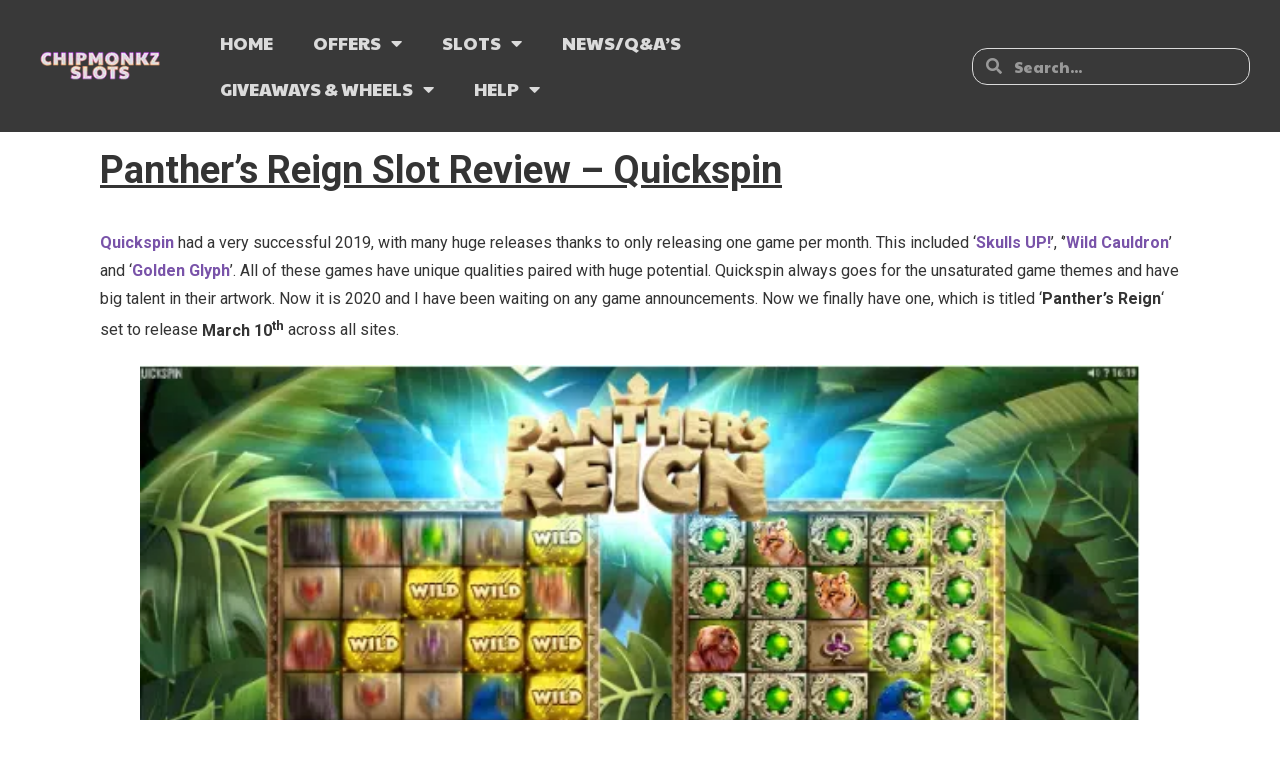

--- FILE ---
content_type: text/html; charset=UTF-8
request_url: https://chipmonkzslots.com/panthers-reign-slot-review
body_size: 18566
content:
<!DOCTYPE html>
<html lang="en-US">
<head>
	<meta charset="UTF-8">
	<meta name="viewport" content="width=device-width, initial-scale=1.0, viewport-fit=cover" />		<script type="text/javascript">
/* <![CDATA[ */
var theplus_ajax_url = "https://chipmonkzslots.com/wp-admin/admin-ajax.php";
		var theplus_ajax_post_url = "https://chipmonkzslots.com/wp-admin/admin-post.php";
		var theplus_nonce = "70be363c00";
/* ]]> */
</script>
<meta name='robots' content='index, follow, max-image-preview:large, max-snippet:-1, max-video-preview:-1' />

	<!-- This site is optimized with the Yoast SEO Premium plugin v22.2 (Yoast SEO v26.8) - https://yoast.com/product/yoast-seo-premium-wordpress/ -->
	<title>Panther’s Reign Slot Review – Quickspin - Chipmonkz Slots</title>
	<meta name="description" content="Quickspin has returned in 2020 with new game announcements after a successful 2019. Read on to learn all about Panther&#039;s Reign!" />
	<link rel="canonical" href="https://chipmonkzslots.com/panthers-reign-slot-review" />
	<meta property="og:locale" content="en_US" />
	<meta property="og:type" content="article" />
	<meta property="og:title" content="Panther’s Reign Slot Review – Quickspin" />
	<meta property="og:description" content="Quickspin has returned in 2020 with new game announcements after a successful 2019. Read on to learn all about Panther&#039;s Reign!" />
	<meta property="og:url" content="https://chipmonkzslots.com/panthers-reign-slot-review" />
	<meta property="og:site_name" content="Chipmonkz Slots" />
	<meta property="article:publisher" content="https://www.facebook.com/chipmonkzslots/" />
	<meta property="article:published_time" content="2020-01-25T15:46:04+00:00" />
	<meta property="article:modified_time" content="2022-11-13T17:30:12+00:00" />
	<meta property="og:image" content="https://chipmonkzslots.com/wp-content/uploads/2020/01/panthers-reign-title-picture.png" />
	<meta property="og:image:width" content="800" />
	<meta property="og:image:height" content="300" />
	<meta property="og:image:type" content="image/png" />
	<meta name="author" content="Chlo" />
	<meta name="twitter:card" content="summary_large_image" />
	<meta name="twitter:creator" content="@chipmonkz" />
	<meta name="twitter:site" content="@chipmonkz" />
	<meta name="twitter:label1" content="Written by" />
	<meta name="twitter:data1" content="Chlo" />
	<meta name="twitter:label2" content="Est. reading time" />
	<meta name="twitter:data2" content="3 minutes" />
	<script type="application/ld+json" class="yoast-schema-graph">{"@context":"https://schema.org","@graph":[{"@type":"Article","@id":"https://chipmonkzslots.com/panthers-reign-slot-review#article","isPartOf":{"@id":"https://chipmonkzslots.com/panthers-reign-slot-review"},"author":{"name":"Chlo","@id":"https://chipmonkzslots.com/#/schema/person/571662193e752bdf153850d91f3bfc53"},"headline":"Panther’s Reign Slot Review – Quickspin","datePublished":"2020-01-25T15:46:04+00:00","dateModified":"2022-11-13T17:30:12+00:00","mainEntityOfPage":{"@id":"https://chipmonkzslots.com/panthers-reign-slot-review"},"wordCount":443,"commentCount":0,"publisher":{"@id":"https://chipmonkzslots.com/#organization"},"image":{"@id":"https://chipmonkzslots.com/panthers-reign-slot-review#primaryimage"},"thumbnailUrl":"https://chipmonkzslots.com/wp-content/uploads/2020/01/panthers-reign-title-picture.png","articleSection":["Quickspin"],"inLanguage":"en-US","potentialAction":[{"@type":"CommentAction","name":"Comment","target":["https://chipmonkzslots.com/panthers-reign-slot-review#respond"]}]},{"@type":"WebPage","@id":"https://chipmonkzslots.com/panthers-reign-slot-review","url":"https://chipmonkzslots.com/panthers-reign-slot-review","name":"Panther’s Reign Slot Review – Quickspin - Chipmonkz Slots","isPartOf":{"@id":"https://chipmonkzslots.com/#website"},"primaryImageOfPage":{"@id":"https://chipmonkzslots.com/panthers-reign-slot-review#primaryimage"},"image":{"@id":"https://chipmonkzslots.com/panthers-reign-slot-review#primaryimage"},"thumbnailUrl":"https://chipmonkzslots.com/wp-content/uploads/2020/01/panthers-reign-title-picture.png","datePublished":"2020-01-25T15:46:04+00:00","dateModified":"2022-11-13T17:30:12+00:00","description":"Quickspin has returned in 2020 with new game announcements after a successful 2019. Read on to learn all about Panther's Reign!","breadcrumb":{"@id":"https://chipmonkzslots.com/panthers-reign-slot-review#breadcrumb"},"inLanguage":"en-US","potentialAction":[{"@type":"ReadAction","target":["https://chipmonkzslots.com/panthers-reign-slot-review"]}]},{"@type":"ImageObject","inLanguage":"en-US","@id":"https://chipmonkzslots.com/panthers-reign-slot-review#primaryimage","url":"https://chipmonkzslots.com/wp-content/uploads/2020/01/panthers-reign-title-picture.png","contentUrl":"https://chipmonkzslots.com/wp-content/uploads/2020/01/panthers-reign-title-picture.png","width":800,"height":300,"caption":"Panther’s Reign Slot Review – Quickspin"},{"@type":"BreadcrumbList","@id":"https://chipmonkzslots.com/panthers-reign-slot-review#breadcrumb","itemListElement":[{"@type":"ListItem","position":1,"name":"Home","item":"https://chipmonkzslots.com/"},{"@type":"ListItem","position":2,"name":"Panther’s Reign Slot Review – Quickspin"}]},{"@type":"WebSite","@id":"https://chipmonkzslots.com/#website","url":"https://chipmonkzslots.com/","name":"Chipmonkz Slots","description":"Website with latest slot reviews, casino offers and merchendise giveaways from iGaming slot proviers","publisher":{"@id":"https://chipmonkzslots.com/#organization"},"potentialAction":[{"@type":"SearchAction","target":{"@type":"EntryPoint","urlTemplate":"https://chipmonkzslots.com/?s={search_term_string}"},"query-input":{"@type":"PropertyValueSpecification","valueRequired":true,"valueName":"search_term_string"}}],"inLanguage":"en-US"},{"@type":"Organization","@id":"https://chipmonkzslots.com/#organization","name":"Chipmonkz Slots","url":"https://chipmonkzslots.com/","logo":{"@type":"ImageObject","inLanguage":"en-US","@id":"https://chipmonkzslots.com/#/schema/logo/image/","url":"https://chipmonkzslots.com/wp-content/uploads/2023/04/Chipmonkz-Black-1.png","contentUrl":"https://chipmonkzslots.com/wp-content/uploads/2023/04/Chipmonkz-Black-1.png","width":2560,"height":525,"caption":"Chipmonkz Slots"},"image":{"@id":"https://chipmonkzslots.com/#/schema/logo/image/"},"sameAs":["https://www.facebook.com/chipmonkzslots/","https://x.com/chipmonkz","https://www.youtube.com/user/ChipmonkzHD"]},{"@type":"Person","@id":"https://chipmonkzslots.com/#/schema/person/571662193e752bdf153850d91f3bfc53","name":"Chlo","image":{"@type":"ImageObject","inLanguage":"en-US","@id":"https://chipmonkzslots.com/#/schema/person/image/","url":"https://secure.gravatar.com/avatar/fe1a7a3df3789591f9b302d93af33ab3ef754e5702ae105d62cd8de1f33c39e6?s=96&d=mm&r=g","contentUrl":"https://secure.gravatar.com/avatar/fe1a7a3df3789591f9b302d93af33ab3ef754e5702ae105d62cd8de1f33c39e6?s=96&d=mm&r=g","caption":"Chlo"},"url":"https://chipmonkzslots.com/author/chloethederp"}]}</script>
	<!-- / Yoast SEO Premium plugin. -->


<link rel='dns-prefetch' href='//www.googletagmanager.com' />
<link rel='dns-prefetch' href='//dl.dropboxusercontent.com' />
<link rel='dns-prefetch' href='//stats.wp.com' />
<link rel='dns-prefetch' href='//fonts.googleapis.com' />
<link rel="alternate" type="application/rss+xml" title="Chipmonkz Slots &raquo; Feed" href="https://chipmonkzslots.com/feed" />
<link rel="alternate" type="application/rss+xml" title="Chipmonkz Slots &raquo; Comments Feed" href="https://chipmonkzslots.com/comments/feed" />
<link rel="alternate" type="application/rss+xml" title="Chipmonkz Slots &raquo; Panther’s Reign Slot Review – Quickspin Comments Feed" href="https://chipmonkzslots.com/panthers-reign-slot-review/feed" />
<link rel="alternate" title="oEmbed (JSON)" type="application/json+oembed" href="https://chipmonkzslots.com/wp-json/oembed/1.0/embed?url=https%3A%2F%2Fchipmonkzslots.com%2Fpanthers-reign-slot-review" />
<link rel="alternate" title="oEmbed (XML)" type="text/xml+oembed" href="https://chipmonkzslots.com/wp-json/oembed/1.0/embed?url=https%3A%2F%2Fchipmonkzslots.com%2Fpanthers-reign-slot-review&#038;format=xml" />
<style id='wp-img-auto-sizes-contain-inline-css' type='text/css'>
img:is([sizes=auto i],[sizes^="auto," i]){contain-intrinsic-size:3000px 1500px}
/*# sourceURL=wp-img-auto-sizes-contain-inline-css */
</style>
<style id='wp-emoji-styles-inline-css' type='text/css'>

	img.wp-smiley, img.emoji {
		display: inline !important;
		border: none !important;
		box-shadow: none !important;
		height: 1em !important;
		width: 1em !important;
		margin: 0 0.07em !important;
		vertical-align: -0.1em !important;
		background: none !important;
		padding: 0 !important;
	}
/*# sourceURL=wp-emoji-styles-inline-css */
</style>
<link rel='stylesheet' id='wp-block-library-css' href='https://chipmonkzslots.com/wp-includes/css/dist/block-library/style.min.css?ver=6.9' type='text/css' media='all' />
<style id='classic-theme-styles-inline-css' type='text/css'>
/*! This file is auto-generated */
.wp-block-button__link{color:#fff;background-color:#32373c;border-radius:9999px;box-shadow:none;text-decoration:none;padding:calc(.667em + 2px) calc(1.333em + 2px);font-size:1.125em}.wp-block-file__button{background:#32373c;color:#fff;text-decoration:none}
/*# sourceURL=/wp-includes/css/classic-themes.min.css */
</style>
<link rel='stylesheet' id='mediaelement-css' href='https://chipmonkzslots.com/wp-includes/js/mediaelement/mediaelementplayer-legacy.min.css?ver=4.2.17' type='text/css' media='all' />
<link rel='stylesheet' id='wp-mediaelement-css' href='https://chipmonkzslots.com/wp-includes/js/mediaelement/wp-mediaelement.min.css?ver=6.9' type='text/css' media='all' />
<style id='jetpack-sharing-buttons-style-inline-css' type='text/css'>
.jetpack-sharing-buttons__services-list{display:flex;flex-direction:row;flex-wrap:wrap;gap:0;list-style-type:none;margin:5px;padding:0}.jetpack-sharing-buttons__services-list.has-small-icon-size{font-size:12px}.jetpack-sharing-buttons__services-list.has-normal-icon-size{font-size:16px}.jetpack-sharing-buttons__services-list.has-large-icon-size{font-size:24px}.jetpack-sharing-buttons__services-list.has-huge-icon-size{font-size:36px}@media print{.jetpack-sharing-buttons__services-list{display:none!important}}.editor-styles-wrapper .wp-block-jetpack-sharing-buttons{gap:0;padding-inline-start:0}ul.jetpack-sharing-buttons__services-list.has-background{padding:1.25em 2.375em}
/*# sourceURL=https://chipmonkzslots.com/wp-content/plugins/jetpack/_inc/blocks/sharing-buttons/view.css */
</style>
<style id='global-styles-inline-css' type='text/css'>
:root{--wp--preset--aspect-ratio--square: 1;--wp--preset--aspect-ratio--4-3: 4/3;--wp--preset--aspect-ratio--3-4: 3/4;--wp--preset--aspect-ratio--3-2: 3/2;--wp--preset--aspect-ratio--2-3: 2/3;--wp--preset--aspect-ratio--16-9: 16/9;--wp--preset--aspect-ratio--9-16: 9/16;--wp--preset--color--black: #000000;--wp--preset--color--cyan-bluish-gray: #abb8c3;--wp--preset--color--white: #ffffff;--wp--preset--color--pale-pink: #f78da7;--wp--preset--color--vivid-red: #cf2e2e;--wp--preset--color--luminous-vivid-orange: #ff6900;--wp--preset--color--luminous-vivid-amber: #fcb900;--wp--preset--color--light-green-cyan: #7bdcb5;--wp--preset--color--vivid-green-cyan: #00d084;--wp--preset--color--pale-cyan-blue: #8ed1fc;--wp--preset--color--vivid-cyan-blue: #0693e3;--wp--preset--color--vivid-purple: #9b51e0;--wp--preset--gradient--vivid-cyan-blue-to-vivid-purple: linear-gradient(135deg,rgb(6,147,227) 0%,rgb(155,81,224) 100%);--wp--preset--gradient--light-green-cyan-to-vivid-green-cyan: linear-gradient(135deg,rgb(122,220,180) 0%,rgb(0,208,130) 100%);--wp--preset--gradient--luminous-vivid-amber-to-luminous-vivid-orange: linear-gradient(135deg,rgb(252,185,0) 0%,rgb(255,105,0) 100%);--wp--preset--gradient--luminous-vivid-orange-to-vivid-red: linear-gradient(135deg,rgb(255,105,0) 0%,rgb(207,46,46) 100%);--wp--preset--gradient--very-light-gray-to-cyan-bluish-gray: linear-gradient(135deg,rgb(238,238,238) 0%,rgb(169,184,195) 100%);--wp--preset--gradient--cool-to-warm-spectrum: linear-gradient(135deg,rgb(74,234,220) 0%,rgb(151,120,209) 20%,rgb(207,42,186) 40%,rgb(238,44,130) 60%,rgb(251,105,98) 80%,rgb(254,248,76) 100%);--wp--preset--gradient--blush-light-purple: linear-gradient(135deg,rgb(255,206,236) 0%,rgb(152,150,240) 100%);--wp--preset--gradient--blush-bordeaux: linear-gradient(135deg,rgb(254,205,165) 0%,rgb(254,45,45) 50%,rgb(107,0,62) 100%);--wp--preset--gradient--luminous-dusk: linear-gradient(135deg,rgb(255,203,112) 0%,rgb(199,81,192) 50%,rgb(65,88,208) 100%);--wp--preset--gradient--pale-ocean: linear-gradient(135deg,rgb(255,245,203) 0%,rgb(182,227,212) 50%,rgb(51,167,181) 100%);--wp--preset--gradient--electric-grass: linear-gradient(135deg,rgb(202,248,128) 0%,rgb(113,206,126) 100%);--wp--preset--gradient--midnight: linear-gradient(135deg,rgb(2,3,129) 0%,rgb(40,116,252) 100%);--wp--preset--font-size--small: 13px;--wp--preset--font-size--medium: 20px;--wp--preset--font-size--large: 36px;--wp--preset--font-size--x-large: 42px;--wp--preset--spacing--20: 0.44rem;--wp--preset--spacing--30: 0.67rem;--wp--preset--spacing--40: 1rem;--wp--preset--spacing--50: 1.5rem;--wp--preset--spacing--60: 2.25rem;--wp--preset--spacing--70: 3.38rem;--wp--preset--spacing--80: 5.06rem;--wp--preset--shadow--natural: 6px 6px 9px rgba(0, 0, 0, 0.2);--wp--preset--shadow--deep: 12px 12px 50px rgba(0, 0, 0, 0.4);--wp--preset--shadow--sharp: 6px 6px 0px rgba(0, 0, 0, 0.2);--wp--preset--shadow--outlined: 6px 6px 0px -3px rgb(255, 255, 255), 6px 6px rgb(0, 0, 0);--wp--preset--shadow--crisp: 6px 6px 0px rgb(0, 0, 0);}:where(.is-layout-flex){gap: 0.5em;}:where(.is-layout-grid){gap: 0.5em;}body .is-layout-flex{display: flex;}.is-layout-flex{flex-wrap: wrap;align-items: center;}.is-layout-flex > :is(*, div){margin: 0;}body .is-layout-grid{display: grid;}.is-layout-grid > :is(*, div){margin: 0;}:where(.wp-block-columns.is-layout-flex){gap: 2em;}:where(.wp-block-columns.is-layout-grid){gap: 2em;}:where(.wp-block-post-template.is-layout-flex){gap: 1.25em;}:where(.wp-block-post-template.is-layout-grid){gap: 1.25em;}.has-black-color{color: var(--wp--preset--color--black) !important;}.has-cyan-bluish-gray-color{color: var(--wp--preset--color--cyan-bluish-gray) !important;}.has-white-color{color: var(--wp--preset--color--white) !important;}.has-pale-pink-color{color: var(--wp--preset--color--pale-pink) !important;}.has-vivid-red-color{color: var(--wp--preset--color--vivid-red) !important;}.has-luminous-vivid-orange-color{color: var(--wp--preset--color--luminous-vivid-orange) !important;}.has-luminous-vivid-amber-color{color: var(--wp--preset--color--luminous-vivid-amber) !important;}.has-light-green-cyan-color{color: var(--wp--preset--color--light-green-cyan) !important;}.has-vivid-green-cyan-color{color: var(--wp--preset--color--vivid-green-cyan) !important;}.has-pale-cyan-blue-color{color: var(--wp--preset--color--pale-cyan-blue) !important;}.has-vivid-cyan-blue-color{color: var(--wp--preset--color--vivid-cyan-blue) !important;}.has-vivid-purple-color{color: var(--wp--preset--color--vivid-purple) !important;}.has-black-background-color{background-color: var(--wp--preset--color--black) !important;}.has-cyan-bluish-gray-background-color{background-color: var(--wp--preset--color--cyan-bluish-gray) !important;}.has-white-background-color{background-color: var(--wp--preset--color--white) !important;}.has-pale-pink-background-color{background-color: var(--wp--preset--color--pale-pink) !important;}.has-vivid-red-background-color{background-color: var(--wp--preset--color--vivid-red) !important;}.has-luminous-vivid-orange-background-color{background-color: var(--wp--preset--color--luminous-vivid-orange) !important;}.has-luminous-vivid-amber-background-color{background-color: var(--wp--preset--color--luminous-vivid-amber) !important;}.has-light-green-cyan-background-color{background-color: var(--wp--preset--color--light-green-cyan) !important;}.has-vivid-green-cyan-background-color{background-color: var(--wp--preset--color--vivid-green-cyan) !important;}.has-pale-cyan-blue-background-color{background-color: var(--wp--preset--color--pale-cyan-blue) !important;}.has-vivid-cyan-blue-background-color{background-color: var(--wp--preset--color--vivid-cyan-blue) !important;}.has-vivid-purple-background-color{background-color: var(--wp--preset--color--vivid-purple) !important;}.has-black-border-color{border-color: var(--wp--preset--color--black) !important;}.has-cyan-bluish-gray-border-color{border-color: var(--wp--preset--color--cyan-bluish-gray) !important;}.has-white-border-color{border-color: var(--wp--preset--color--white) !important;}.has-pale-pink-border-color{border-color: var(--wp--preset--color--pale-pink) !important;}.has-vivid-red-border-color{border-color: var(--wp--preset--color--vivid-red) !important;}.has-luminous-vivid-orange-border-color{border-color: var(--wp--preset--color--luminous-vivid-orange) !important;}.has-luminous-vivid-amber-border-color{border-color: var(--wp--preset--color--luminous-vivid-amber) !important;}.has-light-green-cyan-border-color{border-color: var(--wp--preset--color--light-green-cyan) !important;}.has-vivid-green-cyan-border-color{border-color: var(--wp--preset--color--vivid-green-cyan) !important;}.has-pale-cyan-blue-border-color{border-color: var(--wp--preset--color--pale-cyan-blue) !important;}.has-vivid-cyan-blue-border-color{border-color: var(--wp--preset--color--vivid-cyan-blue) !important;}.has-vivid-purple-border-color{border-color: var(--wp--preset--color--vivid-purple) !important;}.has-vivid-cyan-blue-to-vivid-purple-gradient-background{background: var(--wp--preset--gradient--vivid-cyan-blue-to-vivid-purple) !important;}.has-light-green-cyan-to-vivid-green-cyan-gradient-background{background: var(--wp--preset--gradient--light-green-cyan-to-vivid-green-cyan) !important;}.has-luminous-vivid-amber-to-luminous-vivid-orange-gradient-background{background: var(--wp--preset--gradient--luminous-vivid-amber-to-luminous-vivid-orange) !important;}.has-luminous-vivid-orange-to-vivid-red-gradient-background{background: var(--wp--preset--gradient--luminous-vivid-orange-to-vivid-red) !important;}.has-very-light-gray-to-cyan-bluish-gray-gradient-background{background: var(--wp--preset--gradient--very-light-gray-to-cyan-bluish-gray) !important;}.has-cool-to-warm-spectrum-gradient-background{background: var(--wp--preset--gradient--cool-to-warm-spectrum) !important;}.has-blush-light-purple-gradient-background{background: var(--wp--preset--gradient--blush-light-purple) !important;}.has-blush-bordeaux-gradient-background{background: var(--wp--preset--gradient--blush-bordeaux) !important;}.has-luminous-dusk-gradient-background{background: var(--wp--preset--gradient--luminous-dusk) !important;}.has-pale-ocean-gradient-background{background: var(--wp--preset--gradient--pale-ocean) !important;}.has-electric-grass-gradient-background{background: var(--wp--preset--gradient--electric-grass) !important;}.has-midnight-gradient-background{background: var(--wp--preset--gradient--midnight) !important;}.has-small-font-size{font-size: var(--wp--preset--font-size--small) !important;}.has-medium-font-size{font-size: var(--wp--preset--font-size--medium) !important;}.has-large-font-size{font-size: var(--wp--preset--font-size--large) !important;}.has-x-large-font-size{font-size: var(--wp--preset--font-size--x-large) !important;}
:where(.wp-block-post-template.is-layout-flex){gap: 1.25em;}:where(.wp-block-post-template.is-layout-grid){gap: 1.25em;}
:where(.wp-block-term-template.is-layout-flex){gap: 1.25em;}:where(.wp-block-term-template.is-layout-grid){gap: 1.25em;}
:where(.wp-block-columns.is-layout-flex){gap: 2em;}:where(.wp-block-columns.is-layout-grid){gap: 2em;}
:root :where(.wp-block-pullquote){font-size: 1.5em;line-height: 1.6;}
/*# sourceURL=global-styles-inline-css */
</style>
<link rel='stylesheet' id='contact-form-7-css' href='https://chipmonkzslots.com/wp-content/plugins/contact-form-7/includes/css/styles.css?ver=6.1.4' type='text/css' media='all' />
<link rel='stylesheet' id='theplus-plus-extra-adv-plus-extra-adv-css' href='//chipmonkzslots.com/wp-content/plugins/the-plus-addons-for-elementor-page-builder/assets/css/main/plus-extra-adv/plus-extra-adv.min.css?ver=1769512323' type='text/css' media='all' />
<link rel='stylesheet' id='theplus-plus-button-extra-plus-extra-adv-css' href='//chipmonkzslots.com/wp-content/plugins/theplus_elementor_addon/assets/css/main/plus-extra-adv/plus-button-extra.min.css?ver=1769512323' type='text/css' media='all' />
<link rel='stylesheet' id='theplus-plus-data-table-data-table-css' href='//chipmonkzslots.com/wp-content/plugins/theplus_elementor_addon/assets/css/main/data-table/plus-data-table.css?ver=1769512323' type='text/css' media='all' />
<link rel='stylesheet' id='thinkup-google-fonts-css' href='//fonts.googleapis.com/css?family=Roboto%3A300%2C400%2C600%2C700%7CRoboto+Condensed%3A300%2C400%2C600%2C700&#038;subset=latin%2Clatin-ext' type='text/css' media='all' />
<link rel='stylesheet' id='prettyPhoto-css' href='https://chipmonkzslots.com/wp-content/themes/Ryan_Pro/lib/extentions/prettyPhoto/css/prettyPhoto.css?ver=3.1.6' type='text/css' media='all' />
<link rel='stylesheet' id='thinkup-bootstrap-css' href='https://chipmonkzslots.com/wp-content/themes/Ryan_Pro/lib/extentions/bootstrap/css/bootstrap.min.css?ver=2.3.2' type='text/css' media='all' />
<link rel='stylesheet' id='dashicons-css' href='https://chipmonkzslots.com/wp-includes/css/dashicons.min.css?ver=6.9' type='text/css' media='all' />
<link rel='stylesheet' id='font-awesome-css' href='https://chipmonkzslots.com/wp-content/plugins/elementor/assets/lib/font-awesome/css/font-awesome.min.css?ver=4.7.0' type='text/css' media='all' />
<link rel='stylesheet' id='thinkup-shortcodes-css' href='https://chipmonkzslots.com/wp-content/themes/Ryan_Pro/styles/style-shortcodes.css?ver=1.5.5.3' type='text/css' media='all' />
<link rel='stylesheet' id='thinkup-style-css' href='https://chipmonkzslots.com/wp-content/themes/Ryan_Pro/style.css?ver=1.5.5.3' type='text/css' media='all' />
<link rel='stylesheet' id='thinkup-portfolio-css' href='https://chipmonkzslots.com/wp-content/themes/Ryan_Pro/styles/style-portfolio.css?ver=1.5.5.3' type='text/css' media='all' />
<link rel='stylesheet' id='elementor-frontend-css' href='https://chipmonkzslots.com/wp-content/plugins/elementor/assets/css/frontend.min.css?ver=3.34.4' type='text/css' media='all' />
<link rel='stylesheet' id='widget-image-css' href='https://chipmonkzslots.com/wp-content/plugins/elementor/assets/css/widget-image.min.css?ver=3.34.4' type='text/css' media='all' />
<link rel='stylesheet' id='widget-nav-menu-css' href='https://chipmonkzslots.com/wp-content/plugins/elementor-pro/assets/css/widget-nav-menu.min.css?ver=3.34.4' type='text/css' media='all' />
<link rel='stylesheet' id='widget-search-form-css' href='https://chipmonkzslots.com/wp-content/plugins/elementor-pro/assets/css/widget-search-form.min.css?ver=3.34.4' type='text/css' media='all' />
<link rel='stylesheet' id='elementor-icons-shared-0-css' href='https://chipmonkzslots.com/wp-content/plugins/elementor/assets/lib/font-awesome/css/fontawesome.min.css?ver=5.15.3' type='text/css' media='all' />
<link rel='stylesheet' id='elementor-icons-fa-solid-css' href='https://chipmonkzslots.com/wp-content/plugins/elementor/assets/lib/font-awesome/css/solid.min.css?ver=5.15.3' type='text/css' media='all' />
<link rel='stylesheet' id='elementor-icons-css' href='https://chipmonkzslots.com/wp-content/plugins/elementor/assets/lib/eicons/css/elementor-icons.min.css?ver=5.46.0' type='text/css' media='all' />
<link rel='stylesheet' id='elementor-post-8208-css' href='https://chipmonkzslots.com/wp-content/uploads/elementor/css/post-8208.css?ver=1769904411' type='text/css' media='all' />
<link rel='stylesheet' id='elementor-post-38221-css' href='https://chipmonkzslots.com/wp-content/uploads/elementor/css/post-38221.css?ver=1769904412' type='text/css' media='all' />
<link rel='stylesheet' id='elementor-post-40210-css' href='https://chipmonkzslots.com/wp-content/uploads/elementor/css/post-40210.css?ver=1769904412' type='text/css' media='all' />
<link rel='stylesheet' id='elementor-post-39554-css' href='https://chipmonkzslots.com/wp-content/uploads/elementor/css/post-39554.css?ver=1769905332' type='text/css' media='all' />
<link rel='stylesheet' id='thinkup-responsive-css' href='https://chipmonkzslots.com/wp-content/themes/Ryan_Pro/styles/style-responsive.css?ver=1.5.5.3' type='text/css' media='all' />
<link rel='stylesheet' id='ecs-styles-css' href='https://chipmonkzslots.com/wp-content/plugins/ele-custom-skin/assets/css/ecs-style.css?ver=3.1.9' type='text/css' media='all' />
<link rel='stylesheet' id='elementor-post-38624-css' href='https://chipmonkzslots.com/wp-content/uploads/elementor/css/post-38624.css?ver=1695931482' type='text/css' media='all' />
<link rel='stylesheet' id='elementor-post-38691-css' href='https://chipmonkzslots.com/wp-content/uploads/elementor/css/post-38691.css?ver=1695931258' type='text/css' media='all' />
<link rel='stylesheet' id='elementor-post-38855-css' href='https://chipmonkzslots.com/wp-content/uploads/elementor/css/post-38855.css?ver=1687867407' type='text/css' media='all' />
<link rel='stylesheet' id='elementor-post-39621-css' href='https://chipmonkzslots.com/wp-content/uploads/elementor/css/post-39621.css?ver=1695931052' type='text/css' media='all' />
<link rel='stylesheet' id='elementor-gf-roboto-css' href='https://fonts.googleapis.com/css?family=Roboto:100,100italic,200,200italic,300,300italic,400,400italic,500,500italic,600,600italic,700,700italic,800,800italic,900,900italic&#038;display=auto' type='text/css' media='all' />
<link rel='stylesheet' id='elementor-gf-robotoslab-css' href='https://fonts.googleapis.com/css?family=Roboto+Slab:100,100italic,200,200italic,300,300italic,400,400italic,500,500italic,600,600italic,700,700italic,800,800italic,900,900italic&#038;display=auto' type='text/css' media='all' />
<link rel='stylesheet' id='elementor-gf-paytoneone-css' href='https://fonts.googleapis.com/css?family=Paytone+One:100,100italic,200,200italic,300,300italic,400,400italic,500,500italic,600,600italic,700,700italic,800,800italic,900,900italic&#038;display=auto' type='text/css' media='all' />
<script type="text/javascript" src="https://chipmonkzslots.com/wp-includes/js/jquery/jquery.min.js?ver=3.7.1" id="jquery-core-js"></script>
<script type="text/javascript" src="https://chipmonkzslots.com/wp-includes/js/jquery/jquery-migrate.min.js?ver=3.4.1" id="jquery-migrate-js"></script>
<script type="text/javascript" src="https://chipmonkzslots.com/wp-content/themes/Ryan_Pro/lib/scripts/plugins/sticky/jquery.sticky.js?ver=true" id="sticky-js"></script>
<script type="text/javascript" src="https://chipmonkzslots.com/wp-content/themes/Ryan_Pro/lib/scripts/plugins/videoBG/jquery.videoBG.js?ver=0.2" id="videobg-js"></script>
<script type="text/javascript" id="tweetscroll-js-extra">
/* <![CDATA[ */
var PiTweetScroll = {"ajaxrequests":"https://chipmonkzslots.com/wp-admin/admin-ajax.php"};
//# sourceURL=tweetscroll-js-extra
/* ]]> */
</script>
<script type="text/javascript" src="https://chipmonkzslots.com/wp-content/themes/Ryan_Pro/lib/widgets/twitterfeed/js/jquery.tweetscroll.js?ver=6.9" id="tweetscroll-js"></script>

<!-- Google tag (gtag.js) snippet added by Site Kit -->
<!-- Google Analytics snippet added by Site Kit -->
<script type="text/javascript" src="https://www.googletagmanager.com/gtag/js?id=GT-TBZ65B8" id="google_gtagjs-js" async></script>
<script type="text/javascript" id="google_gtagjs-js-after">
/* <![CDATA[ */
window.dataLayer = window.dataLayer || [];function gtag(){dataLayer.push(arguments);}
gtag("set","linker",{"domains":["chipmonkzslots.com"]});
gtag("js", new Date());
gtag("set", "developer_id.dZTNiMT", true);
gtag("config", "GT-TBZ65B8");
//# sourceURL=google_gtagjs-js-after
/* ]]> */
</script>
<script type="text/javascript" id="ecs_ajax_load-js-extra">
/* <![CDATA[ */
var ecs_ajax_params = {"ajaxurl":"https://chipmonkzslots.com/wp-admin/admin-ajax.php","posts":"{\"page\":0,\"name\":\"panthers-reign-slot-review\",\"error\":\"\",\"m\":\"\",\"p\":0,\"post_parent\":\"\",\"subpost\":\"\",\"subpost_id\":\"\",\"attachment\":\"\",\"attachment_id\":0,\"pagename\":\"\",\"page_id\":0,\"second\":\"\",\"minute\":\"\",\"hour\":\"\",\"day\":0,\"monthnum\":0,\"year\":0,\"w\":0,\"category_name\":\"\",\"tag\":\"\",\"cat\":\"\",\"tag_id\":\"\",\"author\":\"\",\"author_name\":\"\",\"feed\":\"\",\"tb\":\"\",\"paged\":0,\"meta_key\":\"\",\"meta_value\":\"\",\"preview\":\"\",\"s\":\"\",\"sentence\":\"\",\"title\":\"\",\"fields\":\"all\",\"menu_order\":\"\",\"embed\":\"\",\"category__in\":[],\"category__not_in\":[],\"category__and\":[],\"post__in\":[],\"post__not_in\":[],\"post_name__in\":[],\"tag__in\":[],\"tag__not_in\":[],\"tag__and\":[],\"tag_slug__in\":[],\"tag_slug__and\":[],\"post_parent__in\":[],\"post_parent__not_in\":[],\"author__in\":[],\"author__not_in\":[],\"search_columns\":[],\"ignore_sticky_posts\":false,\"suppress_filters\":false,\"cache_results\":true,\"update_post_term_cache\":true,\"update_menu_item_cache\":false,\"lazy_load_term_meta\":true,\"update_post_meta_cache\":true,\"post_type\":\"\",\"posts_per_page\":12,\"nopaging\":false,\"comments_per_page\":\"50\",\"no_found_rows\":false,\"order\":\"DESC\"}"};
//# sourceURL=ecs_ajax_load-js-extra
/* ]]> */
</script>
<script type="text/javascript" src="https://chipmonkzslots.com/wp-content/plugins/ele-custom-skin/assets/js/ecs_ajax_pagination.js?ver=3.1.9" id="ecs_ajax_load-js"></script>
<script type="text/javascript" src="https://chipmonkzslots.com/wp-content/plugins/ele-custom-skin/assets/js/ecs.js?ver=3.1.9" id="ecs-script-js"></script>
<link rel="https://api.w.org/" href="https://chipmonkzslots.com/wp-json/" /><link rel="alternate" title="JSON" type="application/json" href="https://chipmonkzslots.com/wp-json/wp/v2/posts/7742" /><link rel="EditURI" type="application/rsd+xml" title="RSD" href="https://chipmonkzslots.com/xmlrpc.php?rsd" />
<meta name="generator" content="WordPress 6.9" />
<link rel='shortlink' href='https://chipmonkzslots.com/?p=7742' />
<meta name="generator" content="Site Kit by Google 1.171.0" />	<style>img#wpstats{display:none}</style>
		
		<script>
		(function(h,o,t,j,a,r){
			h.hj=h.hj||function(){(h.hj.q=h.hj.q||[]).push(arguments)};
			h._hjSettings={hjid:932754,hjsv:5};
			a=o.getElementsByTagName('head')[0];
			r=o.createElement('script');r.async=1;
			r.src=t+h._hjSettings.hjid+j+h._hjSettings.hjsv;
			a.appendChild(r);
		})(window,document,'//static.hotjar.com/c/hotjar-','.js?sv=');
		</script>
				<style>*:not(.elementor-editor-active) .plus-conditions--hidden {display: none;}</style> 
		<!-- Microgaming Jackpots -->
<script>
(function(w,d,t,s,f){
  t=d.createElement(t);t.src=s;t.async=true;d.head.appendChild(t);w.onload=function(){f()}
})(window, document, "script", "https://microgamingcdn.azureedge.net/public/common/js/jackpotassetgenerator/sdk.js", function(){
  MGSJackpotSDK.init({
    currencyIsoCode: "EUR"
  });
});
</script>
<!-- End Microgaming Jackpots --><meta name="generator" content="Elementor 3.34.4; features: additional_custom_breakpoints; settings: css_print_method-external, google_font-enabled, font_display-auto">
			<style>
				.e-con.e-parent:nth-of-type(n+4):not(.e-lazyloaded):not(.e-no-lazyload),
				.e-con.e-parent:nth-of-type(n+4):not(.e-lazyloaded):not(.e-no-lazyload) * {
					background-image: none !important;
				}
				@media screen and (max-height: 1024px) {
					.e-con.e-parent:nth-of-type(n+3):not(.e-lazyloaded):not(.e-no-lazyload),
					.e-con.e-parent:nth-of-type(n+3):not(.e-lazyloaded):not(.e-no-lazyload) * {
						background-image: none !important;
					}
				}
				@media screen and (max-height: 640px) {
					.e-con.e-parent:nth-of-type(n+2):not(.e-lazyloaded):not(.e-no-lazyload),
					.e-con.e-parent:nth-of-type(n+2):not(.e-lazyloaded):not(.e-no-lazyload) * {
						background-image: none !important;
					}
				}
			</style>
			<style type="text/css" id="custom-background-css">
body.custom-background { background-color: #ffffff; background-image: url("https://chipmonkzslots.com/wp-content/uploads/2023/10/Website_Background_dark.png"); background-position: left top; background-size: auto; background-repeat: repeat; background-attachment: scroll; }
</style>
				<meta name="theme-color" content="#FFFFFF">
			<link rel="icon" href="https://chipmonkzslots.com/wp-content/uploads/2023/03/channels4_profile_1-e1679674707728-36x36.jpg" sizes="32x32" />
<link rel="icon" href="https://chipmonkzslots.com/wp-content/uploads/2023/03/channels4_profile_1-285x285.jpg" sizes="192x192" />
<link rel="apple-touch-icon" href="https://chipmonkzslots.com/wp-content/uploads/2023/03/channels4_profile_1-285x285.jpg" />
<meta name="msapplication-TileImage" content="https://chipmonkzslots.com/wp-content/uploads/2023/03/channels4_profile_1-285x285.jpg" />
		<style type="text/css" id="wp-custom-css">
			body{
    background: #9e00eb !important; /* fallback for old browsers */
background: -webkit-linear-gradient(to top, #FFFFFF, #fd982d, #9e00eb) !important;  /* Chrome 10-25, Safari 5.1-6 */
background: linear-gradient(to top, #fd982d, #9e00eb) !important; /* W3C, IE 10+/ Edge, Firefox 16+, Chrome 26+, Opera 12+, Safari 7+ */
}
body.page-id-45808{
	background: #9B96CB !important; /* fallback for old browsers */
background: -webkit-linear-gradient(to top, #FFFFFF, #F4BAB9, #9B96CB) !important;  /* Chrome 10-25, Safari 5.1-6 */
background: linear-gradient(to top, #F4BAB9, #9B96CB) !important; /* W3C, IE 10+/ Edge, Firefox 16+, Chrome 26+, Opera 12+, Safari 7+ */
}
body.page-id-46063{
	background: #2834da !important; /* fallback for old browsers */
background: -webkit-linear-gradient(to top, #FFFFFF, #b401da, #2834da) !important;  /* Chrome 10-25, Safari 5.1-6 */
background: linear-gradient(to top, #b401da, #2834da) !important; /* W3C, IE 10+/ Edge, Firefox 16+, Chrome 26+, Opera 12+, Safari 7+ */
}

.sidebar-promo img{
	border-style: solid;
	border-width: 5px;
	border-color: #202020;
	border-radius: 15px;
}


#intro {
	display:none;
}

#entry-meta{
	display:none;
}

@media only screen and (max-width: 685px) {
#sidebar {
display: block !important;
width: 100% !important;
}
	
}

#sidebar .widget {
	border:0 !important;
	padding: 0 !important;
}

.single article.post {
	padding:0 !important;
	border:0 !important;
}

#footer{
	background:#202020;
	padding:0;
}

#sub-footer-core{
	display:none;
}
#footer-core{
	border:0 !important;
	padding: 5px 5px 5px 5px !important;
}
#footer-core p{
	color:white;
}

.header-style2 #logo img {
    max-height: 150px !important;
}

.cm-hero-offers-container{
            display:flex;
            flex-direction: row;
	          flex-wrap: wrap
            height:350px;
            margin-bottom: 15px;
            position: relative;
        }
/*UL class= sub-menu | li id= menu-item-26940 | span inside */
.single-offer{
	width:33%;
}

/*Dropdown menu Css*/
#header .header-links:hover .sub-menu {
  margin-top:4.44%;
  margin-left: -13%;
  position: absolute;
  display: inline-block;
}

#header .header-links .sub-menu a{
  color: #202020;
  padding: 12px 16px;
  text-decoration: none;
  display: block;
}

#header .header-links .sub-menu a:hover{
	color:#393939;
}


/*Menu Css*/
.header-links{
	width:100%;
	background-color: #202020;
	overflow: auto;
}
#header .menu > li.current-menu-item > a {
	color:#DBDBDB;
	background-color: #393939;
}

#header .menu > li.current-menu-ancestor > a {
	color:#7a7a7a;
}
#header .menu > li.menu-hover > a {
	color:#7a7a7a;
}

.header-links a{
  float: left;
  padding: 12px;
  color: #DBDBDB;
  font-weight:bold;
  text-decoration: none;
  font-size: 17px;
  text-align: center;
}
.header-links > ul > li > a:hover {
	color:#DBDBDB;
}
/*background-color: #202020;  lighter grey #393939*/
.header-links > ul > li > a:hover {
	color:white !important;
	box-shadow:
        inset 60px 0 120px #393939,  /* left magenta */
        inset -60px 0 120px #393939; /* right cyan */
}

@media screen and (max-width: 500px) {
	.header-links a {
		float: none;
		display: block;
		width: 100%;
		text-align: left; /* If you want the text to be left-aligned on small screens */
	}
}
#header-search{
	border:1px solid #ddd !important;
}

.header-style2 #header .header-links > ul > li:last-child > a {
	border-right:0;
}

#header{
	border:0px !important;
}

.header-style2 #header #header-links {
	border:0;
}

.header-style2 #header .header-links > ul > li > a {
	border-left:0;
}

#pre-header{
	border-bottom:1px solid lightgray;
}

.current-menu-item{
	color:white;
}



.double-offer{
	width:66%;
}

@media screen and (max-width: 600px) {
	
	.single-offer{
		width:100%
	}
	
	.double-offer{
		width:100%
	}
	
  .cm-hero-offers-container {
    flex-direction: column;
		margin-bottom:0;
  }
	
	.cm-hero-offer{
		margin-bottom:20px;
	}
	
	.cm-hero-offers-logo{
		height:100px !important;
	}
	
	.cm-hero-offers-header{
		font-size:25px !important;
	}
	
	.cm-buttons-holder {
		position: static !important;
	}
	
	.cm-hero-offers-content {
    display: block;
}
	
	.cm-hero-offer > .cm-hero-offers-terms{
		display:block;
		transform: translateY(0);
	}
}


        .cm-hero-offer{
            flex: calc(33.3333% - 15px);
            border-radius: 10px;
            background: none;
            font: inherit;
            line-height: 1;
            color: #2788ea;
            overflow: hidden;
            position: relative;
            margin-right: 15px;
            box-shadow: 0 19px 38px rgba(black, 0.5);
            background: linear-gradient(to top, #48c6ef 0%, #6f86d6 100%);
        }

.cm-offer-big{
	min-height:540px;
}

.cm-offers-why{
	color:black; text-align:center
}

.cm-buttons-holder{
	display:flex;
  align-items: center;
  justify-content: center;
	margin-top: 10px;
}

.cm-buttons-read{
	background-color:white;
	cursor:pointer;
	color:black;
	font-family:Arial;
	font-size:10px;
}

.cm-offer-1{
            background: linear-gradient(to top, white 0%, lightblue 100%);
        }

       .cm-offer-2{
            background: linear-gradient(to top, #FF512F 0%, #F40382 100%);
        }

        .cm-offer-4{
             background: linear-gradient(to top,#2B7C9F 0%, #211551 75%);

}
.cm-offer-5{
background: linear-gradient(to top, #26D0CE 0%, #1A2980 100%);
}
.cm-offer-6{
background: linear-gradient(to top, orange 0%, red 100%);
}

        .cm-hero-offer:hover,
        .cm-hero-offer:focus{
            animation-name: pulse;
            animation-duration: 1s;
        }

        .cm-hero-offers-content{
            display: flex;
            flex-direction: column;
            justify-content: flex-start;
	        height: 100%;
        }

.cm-hero-offer:hover{
	 transform: rotate3d(.5,-.866,0, -20deg)
}

        .cm-hero-offers-logo{
            display: flex;
            align-items: center;
            justify-content: center;
            max-height:160px;
						padding:20px;
						margin-top:20px
        }

        .cm-hero-offers.logo img{
            vertical-align: middle;
            max-height:160px !important;
        }

        .cm-hero-offers-header{
            padding:10px;
            text-align: center;
            font-size:30px;
            color:black;
            font-weight:bolder;
padding-bottom:20px;
        }

.offer-main-get-button{
  flex:0 0 auto !important;
	background-color:#44c767 !important;
	border-radius:28px !important;
	border:1px solid #18ab29 !important;
	cursor:pointer !important;
	color:#ffffff !important;
	font-family:Arial !important
	font-size:20px !important;
	padding:16px 31px !important;
	text-decoration:none!important;
	text-shadow:0px 1px 0px #2f6627 !important;
}

.offer-main-get-button:hover{
	transition: all .2s ease-in-out !important; 
	transform: scale(1.1) !important; 
}

        .cm-hero-offers-terms{
            position: absolute;
            bottom: 0;
            width: 100%;
            transform: translateY(100%);
            transition: transform 1s;
            background: black;
            color:lightgray;
            width:inherit;
            z-index:1000;
            padding:10px;
            font-size: 12px;
        }
        .cm-hero-offer:hover > .cm-hero-offers-terms{
            transform: translateY(0);
        }

        @keyframes pulse {
            0% {
                box-shadow: 0 0 0 0 lightskyblue;
            }
            100%{
                box-shadow: 0 0 0 2em rgba(1, 1, 1, 0);
            }
        }

.cm-terms-new{
	display: flex;
    flex-grow: 1;
	background-color:black;
	color:white;
	font-size:11px;
	padding:10px;
	margin-top:10px;
}


.cm-hero-offers-logo img{
	max-height: 160px;
	width: auto;
}


.cm-hero-offers-logo {
max-height: unset;
height: 150px;
}

.cm-hero-offers-logo img {
max-height: 150px;
}

.cm-hero-offers-content {
justify-content: space-between;
}

.cm-terms-new {
flex-grow: 0;
}

.cm-offers-why {
flex-grow: 1;
}

.cm-offer-big {
min-height: unset;
}

body.layout-boxed, body.custom-background{
	padding:0 !important;
}
}

.menu-menu{
	margin:auto;
}

.header-style2 #header .header-links > ul > li > a {
    padding: 10px 20px;
}


.casino-offers-v3-container {
        width: 100%;
        display: grid;
        grid-template-columns: 1fr;
				padding-top: 16px;
        gap: 10px;
    }

    .offer-v3 {
        border-radius: 5px;
        background-image: linear-gradient(to bottom, #0d0a29, #2d1e5f);
        display: flex;
        align-items: center;
        flex-direction: column;
        padding: 10px;
			position: relative;
			overflow: hidden;
    }

    .offer-v3 .offer-v3-title{
        color: #fff;
        font-size: 20px;
        font-weight: bolder;
        flex-grow:1;
        margin: 0 !important;
        padding: 0 !important;
			text-align:center;
			line-height: 30px;
    }

    .offer-v3-rating{
        margin-left: 8px;
        margin-right: 8px;
				min-width: 150px;
    }

    .offer-v3-terms {
        font-size: 10px;
        color: #efefef;
        background-color: black;
        padding: 4px;
        border-radius: 5px;
				text-transform: lowercase !important;
			 transform: skew(20deg);
			padding-left: 16px;
			padding-right: 16px;
			margin-right: 8px;
			margin-top: 8px;
    }

.offer-v3-terms p{
	 transform: skew(-20deg);
}

		.offer-v3-terms .elementor-widget-wrap{
			padding: 0 !important;
			margin: 0;
			color: #efefef !important;
	 transform: skew(-20deg);
		}

.offer-v3-terms .elementor-widget-text-editor{
	color: #efefef !important;
}

		.offer-v3-terms p{
			padding: 0;
			margin:0;
		}

    .offer-v3 img {
        max-width: 100%;
    }

    .offer-v3-button-container {
        display: flex;
        flex-direction: column;
        padding: 4px;
				gap: 8px;
				align-items:center;
    }

		.offer-v3-image-container{
			min-width: 150px;
			max-width: 150px;
			vertical-align:middle;
			text-align: center;
			margin-right: 16px;
			z-index: 200;
			margin-left: 16px;
		}

.offer-v3-details{
	display: flex; flex-direction:column; align-items: center
}

.offer-v3-head{
	position: absolute;
	top: 0;
	left: -50px;
	width: 300px;
	height: 100%;
	background-color: black;
	z-index: 100;
	transform: skew(20deg);
	opacity: 0.25;
}

.offer-v3-read-review-button{
	  align-items: center;
  appearance: none;
  background-color: #FCFCFD;
  border-radius: 4px;
  border-width: 0;
  box-shadow: rgba(45, 35, 66, 0.4) 0 2px 4px,rgba(45, 35, 66, 0.3) 0 7px 13px -3px,#D6D6E7 0 -3px 0 inset;
  box-sizing: border-box;
  color: #36395A;
  cursor: pointer;
  display: inline-flex;
  font-family: "JetBrains Mono",monospace;
  height: 28px;
  justify-content: center;
  line-height: 1;
  list-style: none;
  overflow: hidden;
  padding-left: 16px;
  padding-right: 16px;
  position: relative;
  text-align: left;
  text-decoration: none;
  transition: box-shadow .15s,transform .15s;
  user-select: none;
  -webkit-user-select: none;
  touch-action: manipulation;
  white-space: nowrap;
  will-change: box-shadow,transform;
  font-size: 12px;
}

.offer-v3-button {
  align-items: center;
  appearance: none;
  background-color: #FCFCFD;
  border-radius: 4px;
  border-width: 0;
  box-shadow: rgba(45, 35, 66, 0.4) 0 2px 4px,rgba(45, 35, 66, 0.3) 0 7px 13px -3px,#D6D6E7 0 -3px 0 inset;
  box-sizing: border-box;
  color: #36395A;
  cursor: pointer;
  display: inline-flex;
  font-family: "JetBrains Mono",monospace;
  height: 48px;
  justify-content: center;
  line-height: 1;
  list-style: none;
  overflow: hidden;
  padding-left: 16px;
  padding-right: 16px;
  position: relative;
  text-align: left;
  text-decoration: none;
  transition: box-shadow .15s,transform .15s;
  user-select: none;
  -webkit-user-select: none;
  touch-action: manipulation;
  white-space: nowrap;
  will-change: box-shadow,transform;
  font-size: 18px;
}

.offer-v3-button:focus {
  box-shadow: #D6D6E7 0 0 0 1.5px inset, rgba(45, 35, 66, 0.4) 0 2px 4px, rgba(45, 35, 66, 0.3) 0 7px 13px -3px, #D6D6E7 0 -3px 0 inset;
}

.offer-v3-button:hover {
  box-shadow: rgba(45, 35, 66, 0.4) 0 4px 8px, rgba(45, 35, 66, 0.3) 0 7px 13px -3px, #D6D6E7 0 -3px 0 inset;
  transform: translateY(-2px);
}

.offer-v3-button:active {
  box-shadow: #D6D6E7 0 3px 7px inset;
  transform: translateY(2px);
}


@media screen and (min-width: 700px){
	.casino-offers-v3-container {
		display: grid;
		grid-template-columns: 1fr !important;
		padding-top: 0;
	}

	.offer-v3{
		flex-direction: row;
	}

	.offer-v3 img{
		max-height: 100px;
	}

	.offer-v3-details{
		flex-direction: row;
	}
	
	.offer-v3-title{
		font-size: 30px !important;
	}
	
	/* Hide image titles on hover */ 
	img { 
		pointer-events:none; 
	}		</style>
		</head>
<body class="wp-singular post-template-default single single-post postid-7742 single-format-standard custom-background wp-custom-logo wp-theme-Ryan_Pro layout-sidebar-none layout-responsive layout-wide pre-header-style1 header-style1 elementor-default elementor-template-full-width elementor-kit-8208 elementor-page-39554">

		<header data-elementor-type="header" data-elementor-id="38221" class="elementor elementor-38221 elementor-location-header" data-elementor-post-type="elementor_library">
					<section class="elementor-section elementor-top-section elementor-element elementor-element-43fdc37 elementor-section-boxed elementor-section-height-default elementor-section-height-default" data-id="43fdc37" data-element_type="section">
						<div class="elementor-container elementor-column-gap-default">
					<div class="elementor-column elementor-col-100 elementor-top-column elementor-element elementor-element-d538ff5" data-id="d538ff5" data-element_type="column" data-settings="{&quot;background_background&quot;:&quot;classic&quot;}">
			<div class="elementor-widget-wrap elementor-element-populated">
						<section class="elementor-section elementor-inner-section elementor-element elementor-element-33ab702 elementor-section-boxed elementor-section-height-default elementor-section-height-default" data-id="33ab702" data-element_type="section">
						<div class="elementor-container elementor-column-gap-default">
					<div class="elementor-column elementor-col-33 elementor-inner-column elementor-element elementor-element-f353f9a" data-id="f353f9a" data-element_type="column">
			<div class="elementor-widget-wrap elementor-element-populated">
						<div class="elementor-element elementor-element-e92776a elementor-widget elementor-widget-theme-site-logo elementor-widget-image" data-id="e92776a" data-element_type="widget" data-widget_type="theme-site-logo.default">
				<div class="elementor-widget-container">
											<a href="https://chipmonkzslots.com">
			<picture class="attachment-full size-full wp-image-41428">
<source type="image/webp" srcset="https://chipmonkzslots.com/wp-content/uploads/2020/02/chip-logo-white-header.png.webp 190w, https://chipmonkzslots.com/wp-content/uploads/2020/02/chip-logo-white-header-24x5.png.webp 24w, https://chipmonkzslots.com/wp-content/uploads/2020/02/chip-logo-white-header-36x7.png.webp 36w, https://chipmonkzslots.com/wp-content/uploads/2020/02/chip-logo-white-header-48x9.png.webp 48w" sizes="(max-width: 190px) 100vw, 190px"/>
<img width="190" height="36" src="https://chipmonkzslots.com/wp-content/uploads/2020/02/chip-logo-white-header.png" alt="Chipmonkz Slots Logo" srcset="https://chipmonkzslots.com/wp-content/uploads/2020/02/chip-logo-white-header.png 190w, https://chipmonkzslots.com/wp-content/uploads/2020/02/chip-logo-white-header-24x5.png 24w, https://chipmonkzslots.com/wp-content/uploads/2020/02/chip-logo-white-header-36x7.png 36w, https://chipmonkzslots.com/wp-content/uploads/2020/02/chip-logo-white-header-48x9.png 48w" sizes="(max-width: 190px) 100vw, 190px"/>
</picture>
				</a>
											</div>
				</div>
					</div>
		</div>
				<div class="elementor-column elementor-col-33 elementor-inner-column elementor-element elementor-element-a5706df" data-id="a5706df" data-element_type="column">
			<div class="elementor-widget-wrap elementor-element-populated">
						<div class="elementor-element elementor-element-d0e810a elementor-nav-menu__align-start elementor-nav-menu--dropdown-none elementor-widget__width-initial elementor-widget elementor-widget-nav-menu" data-id="d0e810a" data-element_type="widget" data-settings="{&quot;layout&quot;:&quot;horizontal&quot;,&quot;submenu_icon&quot;:{&quot;value&quot;:&quot;&lt;i class=\&quot;fas fa-caret-down\&quot; aria-hidden=\&quot;true\&quot;&gt;&lt;\/i&gt;&quot;,&quot;library&quot;:&quot;fa-solid&quot;}}" data-widget_type="nav-menu.default">
				<div class="elementor-widget-container">
								<nav aria-label="Menu" class="elementor-nav-menu--main elementor-nav-menu__container elementor-nav-menu--layout-horizontal e--pointer-none">
				<ul id="menu-1-d0e810a" class="elementor-nav-menu"><li class="menu-item menu-item-type-post_type menu-item-object-page menu-item-home menu-item-39791"><a href="https://chipmonkzslots.com/" class="elementor-item">HOME</a></li>
<li class="menu-item menu-item-type-custom menu-item-object-custom menu-item-has-children menu-item-40788"><a href="https://chipmonkzslots.com/offers-2" class="elementor-item">OFFERS</a>
<ul class="sub-menu elementor-nav-menu--dropdown">
	<li class="menu-item menu-item-type-post_type menu-item-object-page menu-item-9687"><a href="https://chipmonkzslots.com/offers" class="elementor-sub-item">ALL OFFERS</a></li>
	<li class="menu-item menu-item-type-post_type menu-item-object-page menu-item-25626"><a href="https://chipmonkzslots.com/best-crypto-casino-offers" class="elementor-sub-item">CRYPTO OFFERS</a></li>
</ul>
</li>
<li class="menu-item menu-item-type-post_type menu-item-object-page menu-item-has-children menu-item-5463"><a href="https://chipmonkzslots.com/slot-reviews" class="elementor-item">SLOTS</a>
<ul class="sub-menu elementor-nav-menu--dropdown">
	<li class="menu-item menu-item-type-post_type menu-item-object-page menu-item-35911"><a href="https://chipmonkzslots.com/slot-reviews" class="elementor-sub-item">LATEST SLOT REVIEWS</a></li>
	<li class="menu-item menu-item-type-post_type menu-item-object-page menu-item-35826"><a href="https://chipmonkzslots.com/upcoming-slots" class="elementor-sub-item">UPCOMING SLOT RELEASES</a></li>
	<li class="menu-item menu-item-type-custom menu-item-object-custom menu-item-44009"><a href="https://chipmonkzslots.com/providers" class="elementor-sub-item">PROVIDERS</a></li>
</ul>
</li>
<li class="menu-item menu-item-type-post_type menu-item-object-page menu-item-5804"><a href="https://chipmonkzslots.com/casino-news" class="elementor-item">NEWS/Q&#038;A&#8217;s</a></li>
<li class="menu-item menu-item-type-post_type menu-item-object-page menu-item-has-children menu-item-34569"><a href="https://chipmonkzslots.com/k8-giveaway" class="elementor-item">GIVEAWAYS &#038; WHEELS</a>
<ul class="sub-menu elementor-nav-menu--dropdown">
	<li class="menu-item menu-item-type-post_type menu-item-object-page menu-item-63563"><a href="https://chipmonkzslots.com/mybet-giveaway" class="elementor-sub-item">MyBet Giveaway</a></li>
	<li class="menu-item menu-item-type-post_type menu-item-object-page menu-item-62962"><a href="https://chipmonkzslots.com/bitcoin-giveaway" class="elementor-sub-item">Bitcoin Casino Giveaway</a></li>
	<li class="menu-item menu-item-type-post_type menu-item-object-page menu-item-51657"><a href="https://chipmonkzslots.com/bc-game-magic-wheel-giveaway" class="elementor-sub-item">BC Game Magic Wheel Giveaway</a></li>
	<li class="menu-item menu-item-type-post_type menu-item-object-page menu-item-64802"><a href="https://chipmonkzslots.com/wheel-winners" class="elementor-sub-item">WHEEL WINNERS</a></li>
	<li class="menu-item menu-item-type-post_type menu-item-object-page menu-item-52691"><a href="https://chipmonkzslots.com/merchandise-giveaway" class="elementor-sub-item">Merchandise Giveaway</a></li>
	<li class="menu-item menu-item-type-post_type menu-item-object-page menu-item-62853"><a href="https://chipmonkzslots.com/merch" class="elementor-sub-item">MERCH</a></li>
</ul>
</li>
<li class="menu-item menu-item-type-post_type menu-item-object-page menu-item-has-children menu-item-35908"><a href="https://chipmonkzslots.com/help" class="elementor-item">HELP</a>
<ul class="sub-menu elementor-nav-menu--dropdown">
	<li class="menu-item menu-item-type-post_type menu-item-object-page menu-item-35909"><a href="https://chipmonkzslots.com/understanding-rtp" class="elementor-sub-item">UNDERSTANDING RTP AND VOLATILITY</a></li>
	<li class="menu-item menu-item-type-post_type menu-item-object-page menu-item-35910"><a href="https://chipmonkzslots.com/helping-you-find-an-ideal-casino" class="elementor-sub-item">HELPING YOU FIND AN IDEAL CASINO</a></li>
</ul>
</li>
</ul>			</nav>
						<nav class="elementor-nav-menu--dropdown elementor-nav-menu__container" aria-hidden="true">
				<ul id="menu-2-d0e810a" class="elementor-nav-menu"><li class="menu-item menu-item-type-post_type menu-item-object-page menu-item-home menu-item-39791"><a href="https://chipmonkzslots.com/" class="elementor-item" tabindex="-1">HOME</a></li>
<li class="menu-item menu-item-type-custom menu-item-object-custom menu-item-has-children menu-item-40788"><a href="https://chipmonkzslots.com/offers-2" class="elementor-item" tabindex="-1">OFFERS</a>
<ul class="sub-menu elementor-nav-menu--dropdown">
	<li class="menu-item menu-item-type-post_type menu-item-object-page menu-item-9687"><a href="https://chipmonkzslots.com/offers" class="elementor-sub-item" tabindex="-1">ALL OFFERS</a></li>
	<li class="menu-item menu-item-type-post_type menu-item-object-page menu-item-25626"><a href="https://chipmonkzslots.com/best-crypto-casino-offers" class="elementor-sub-item" tabindex="-1">CRYPTO OFFERS</a></li>
</ul>
</li>
<li class="menu-item menu-item-type-post_type menu-item-object-page menu-item-has-children menu-item-5463"><a href="https://chipmonkzslots.com/slot-reviews" class="elementor-item" tabindex="-1">SLOTS</a>
<ul class="sub-menu elementor-nav-menu--dropdown">
	<li class="menu-item menu-item-type-post_type menu-item-object-page menu-item-35911"><a href="https://chipmonkzslots.com/slot-reviews" class="elementor-sub-item" tabindex="-1">LATEST SLOT REVIEWS</a></li>
	<li class="menu-item menu-item-type-post_type menu-item-object-page menu-item-35826"><a href="https://chipmonkzslots.com/upcoming-slots" class="elementor-sub-item" tabindex="-1">UPCOMING SLOT RELEASES</a></li>
	<li class="menu-item menu-item-type-custom menu-item-object-custom menu-item-44009"><a href="https://chipmonkzslots.com/providers" class="elementor-sub-item" tabindex="-1">PROVIDERS</a></li>
</ul>
</li>
<li class="menu-item menu-item-type-post_type menu-item-object-page menu-item-5804"><a href="https://chipmonkzslots.com/casino-news" class="elementor-item" tabindex="-1">NEWS/Q&#038;A&#8217;s</a></li>
<li class="menu-item menu-item-type-post_type menu-item-object-page menu-item-has-children menu-item-34569"><a href="https://chipmonkzslots.com/k8-giveaway" class="elementor-item" tabindex="-1">GIVEAWAYS &#038; WHEELS</a>
<ul class="sub-menu elementor-nav-menu--dropdown">
	<li class="menu-item menu-item-type-post_type menu-item-object-page menu-item-63563"><a href="https://chipmonkzslots.com/mybet-giveaway" class="elementor-sub-item" tabindex="-1">MyBet Giveaway</a></li>
	<li class="menu-item menu-item-type-post_type menu-item-object-page menu-item-62962"><a href="https://chipmonkzslots.com/bitcoin-giveaway" class="elementor-sub-item" tabindex="-1">Bitcoin Casino Giveaway</a></li>
	<li class="menu-item menu-item-type-post_type menu-item-object-page menu-item-51657"><a href="https://chipmonkzslots.com/bc-game-magic-wheel-giveaway" class="elementor-sub-item" tabindex="-1">BC Game Magic Wheel Giveaway</a></li>
	<li class="menu-item menu-item-type-post_type menu-item-object-page menu-item-64802"><a href="https://chipmonkzslots.com/wheel-winners" class="elementor-sub-item" tabindex="-1">WHEEL WINNERS</a></li>
	<li class="menu-item menu-item-type-post_type menu-item-object-page menu-item-52691"><a href="https://chipmonkzslots.com/merchandise-giveaway" class="elementor-sub-item" tabindex="-1">Merchandise Giveaway</a></li>
	<li class="menu-item menu-item-type-post_type menu-item-object-page menu-item-62853"><a href="https://chipmonkzslots.com/merch" class="elementor-sub-item" tabindex="-1">MERCH</a></li>
</ul>
</li>
<li class="menu-item menu-item-type-post_type menu-item-object-page menu-item-has-children menu-item-35908"><a href="https://chipmonkzslots.com/help" class="elementor-item" tabindex="-1">HELP</a>
<ul class="sub-menu elementor-nav-menu--dropdown">
	<li class="menu-item menu-item-type-post_type menu-item-object-page menu-item-35909"><a href="https://chipmonkzslots.com/understanding-rtp" class="elementor-sub-item" tabindex="-1">UNDERSTANDING RTP AND VOLATILITY</a></li>
	<li class="menu-item menu-item-type-post_type menu-item-object-page menu-item-35910"><a href="https://chipmonkzslots.com/helping-you-find-an-ideal-casino" class="elementor-sub-item" tabindex="-1">HELPING YOU FIND AN IDEAL CASINO</a></li>
</ul>
</li>
</ul>			</nav>
						</div>
				</div>
					</div>
		</div>
				<div class="elementor-column elementor-col-33 elementor-inner-column elementor-element elementor-element-3765b7e" data-id="3765b7e" data-element_type="column">
			<div class="elementor-widget-wrap elementor-element-populated">
						<div class="elementor-element elementor-element-5887864 elementor-search-form--skin-minimal elementor-widget__width-initial elementor-widget elementor-widget-search-form" data-id="5887864" data-element_type="widget" data-settings="{&quot;skin&quot;:&quot;minimal&quot;}" data-widget_type="search-form.default">
				<div class="elementor-widget-container">
							<search role="search">
			<form class="elementor-search-form" action="https://chipmonkzslots.com" method="get">
												<div class="elementor-search-form__container">
					<label class="elementor-screen-only" for="elementor-search-form-5887864">Search</label>

											<div class="elementor-search-form__icon">
							<i aria-hidden="true" class="fas fa-search"></i>							<span class="elementor-screen-only">Search</span>
						</div>
					
					<input id="elementor-search-form-5887864" placeholder="Search..." class="elementor-search-form__input" type="search" name="s" value="">
					
					
									</div>
			</form>
		</search>
						</div>
				</div>
					</div>
		</div>
					</div>
		</section>
					</div>
		</div>
					</div>
		</section>
				</header>
				<div data-elementor-type="single-post" data-elementor-id="39554" class="elementor elementor-39554 elementor-location-single post-7742 post type-post status-publish format-standard has-post-thumbnail hentry category-quickspin format-nomedia" data-elementor-post-type="elementor_library">
					<section class="elementor-section elementor-top-section elementor-element elementor-element-baec3b3 elementor-section-boxed elementor-section-height-default elementor-section-height-default" data-id="baec3b3" data-element_type="section">
						<div class="elementor-container elementor-column-gap-default">
					<div class="elementor-column elementor-col-100 elementor-top-column elementor-element elementor-element-2ae7e39" data-id="2ae7e39" data-element_type="column" data-settings="{&quot;background_background&quot;:&quot;classic&quot;}">
			<div class="elementor-widget-wrap elementor-element-populated">
						<div class="elementor-element elementor-element-66c5d65 elementor-widget elementor-widget-theme-post-content" data-id="66c5d65" data-element_type="widget" data-widget_type="theme-post-content.default">
				<div class="elementor-widget-container">
					
<h2 class="wp-block-heading"><strong><span style="text-decoration: underline;">Panther’s Reign Slot Review – Quickspin</span></strong></h2>



<p><strong><a rel="noreferrer noopener" aria-label="Quickspin  (opens in a new tab)" href="https://quickspin.com/" target="_blank">Quickspin </a></strong>had a very successful 2019, with many huge releases thanks to only releasing one game per month. This included ‘<strong><a href="https://chipmonkzslots.com/skulls-up-slot-review">Skulls UP!</a></strong>’, ‘’<strong><a href="https://chipmonkzslots.com/wild-cauldron-slot-review">Wild Cauldron</a></strong>’ and ‘<strong><a href="https://chipmonkzslots.com/golden-glyph-slot-review">Golden Glyph</a></strong>’. All of these games have unique qualities paired with huge potential. Quickspin always goes for the unsaturated game themes and have big talent in their artwork. Now it is 2020 and I have been waiting on any game announcements. Now we finally have one, which is titled ‘<strong>Panther’s Reign</strong>&#8216; set to release <strong>March 10<sup>th</sup></strong> across all sites.</p>



<figure class="wp-block-gallery has-nested-images columns-default is-cropped wp-block-gallery-1 is-layout-flex wp-block-gallery-is-layout-flex">
<figure class="wp-block-image size-large"><picture fetchpriority="high" decoding="async" data-id="7748" class="wp-image-7748">
<source type="image/webp" srcset="https://chipmonkzslots.com/wp-content/uploads/2020/01/panthers-reign-base-game.png.webp 587w, https://chipmonkzslots.com/wp-content/uploads/2020/01/panthers-reign-base-game-300x171.png.webp 300w" sizes="(max-width: 587px) 100vw, 587px"/>
<img fetchpriority="high" decoding="async" width="587" height="335" data-id="7748" src="https://chipmonkzslots.com/wp-content/uploads/2020/01/panthers-reign-base-game.png" alt="" srcset="https://chipmonkzslots.com/wp-content/uploads/2020/01/panthers-reign-base-game.png 587w, https://chipmonkzslots.com/wp-content/uploads/2020/01/panthers-reign-base-game-300x171.png 300w" sizes="(max-width: 587px) 100vw, 587px"/>
</picture>
</figure>
</figure>



<p>This game is set in the lush tropical paradise of the Amazon. Centered around Panthers, there are also other animals such as exotic birds and monkeys. The background is a flowing river surrounded around the beautiful tropical forests. The visuals for this game are well made and reflect the set theme well.</p>



<p>Panther’s Reign has a setup of <strong>5 reels by 4 rows</strong>, this includes<strong> 50 set pay lines</strong>. This game is<strong> medium variance</strong> due to the<strong> set RTP of 96.25%</strong> and max win capped at <strong>5,202x.</strong> You can bet from<strong> £0.10 &#8211; £100</strong>.</p>



<h2 class="wp-block-heading"><strong><span style="text-decoration: underline;">Panther&#8217;s Reign Symbols</span></strong></h2>



<p>This game has<strong> 11 symbols in total,</strong> this includes <strong>4 low paying symbols</strong>. These are represented by<strong> diamonds, hearts, clubs, and spades</strong>. There are also<strong> 5 premium symbols</strong>, these are represented by<strong> frogs, parrots, monkeys, jaguars, and panthers</strong>. In addition to these paying symbols is a scratched golden symbol and can substitute for all symbols. There is also a serpent scatter.</p>



<h2 class="wp-block-heading"><strong><span style="text-decoration: underline;">Panther&#8217;s Reign Features</span></strong></h2>



<p>There are many features that will randomly trigger during spins. The first is ‘<strong>Wild Spray</strong>’, which can be triggered in the base game or bonus. When triggered 3 – 10 wilds are sprayed over the reel set in random symbol positions. In the free spins, up to 7 wilds are sprayed. </p>



<figure class="wp-block-gallery has-nested-images columns-default is-cropped wp-block-gallery-2 is-layout-flex wp-block-gallery-is-layout-flex">
<figure class="wp-block-image size-large"><picture decoding="async" data-id="7757" class="wp-image-7757">
<source type="image/webp" srcset="https://chipmonkzslots.com/wp-content/uploads/2020/01/panthers-reign-bonus.png.webp 591w, https://chipmonkzslots.com/wp-content/uploads/2020/01/panthers-reign-bonus-300x166.png.webp 300w" sizes="(max-width: 591px) 100vw, 591px"/>
<img decoding="async" width="591" height="328" data-id="7757" src="https://chipmonkzslots.com/wp-content/uploads/2020/01/panthers-reign-bonus.png" alt="" srcset="https://chipmonkzslots.com/wp-content/uploads/2020/01/panthers-reign-bonus.png 591w, https://chipmonkzslots.com/wp-content/uploads/2020/01/panthers-reign-bonus-300x166.png 300w" sizes="(max-width: 591px) 100vw, 591px"/>
</picture>
</figure>
</figure>



<p>Central to this game is the <strong>Panther’s Reign Free Spins</strong>. This is triggered when you land 3 during one spin. This will award 5 free spins, any additional scatters in view will add an additional spin up to 22. During spins when a winning combination lands a respin will occur. The symbols part of the win will be locked while the other symbol positions will respin. If more symbols land they will then lock while another respin occurs. The respins continue until no new symbols land. </p>



<h2 class="wp-block-heading"><strong><span style="text-decoration: underline;">Conclusion</span></strong></h2>



<p>Overall, I think this game has simple features paired with fancy visuals. There is nothing innovative in this game, but it does create entertaining gameplay. There is good volatility on offer, but features are simple and free spins rely on re-spins, not free spins. Be sure to try the game for yourself on release and check out our<strong><a href="https://chipmonkzslots.com/offers"> exclusive casino offers</a></strong>. </p>
				</div>
				</div>
					</div>
		</div>
					</div>
		</section>
				</div>
				<footer data-elementor-type="footer" data-elementor-id="40210" class="elementor elementor-40210 elementor-location-footer" data-elementor-post-type="elementor_library">
					<section class="elementor-section elementor-top-section elementor-element elementor-element-0b0f398 elementor-section-boxed elementor-section-height-default elementor-section-height-default" data-id="0b0f398" data-element_type="section">
						<div class="elementor-container elementor-column-gap-default">
					<div class="elementor-column elementor-col-100 elementor-top-column elementor-element elementor-element-5c5b9cc" data-id="5c5b9cc" data-element_type="column" data-settings="{&quot;background_background&quot;:&quot;classic&quot;}">
			<div class="elementor-widget-wrap elementor-element-populated">
						<div class="elementor-element elementor-element-19b1041 elementor-widget elementor-widget-template" data-id="19b1041" data-element_type="widget" data-widget_type="template.default">
				<div class="elementor-widget-container">
							<div class="elementor-template">
					<div data-elementor-type="section" data-elementor-id="36476" class="elementor elementor-36476 elementor-location-footer" data-elementor-post-type="elementor_library">
					<section class="elementor-section elementor-top-section elementor-element elementor-element-7a1790d elementor-section-boxed elementor-section-height-default elementor-section-height-default" data-id="7a1790d" data-element_type="section">
						<div class="elementor-container elementor-column-gap-default">
					<div class="elementor-column elementor-col-50 elementor-top-column elementor-element elementor-element-9f600e0" data-id="9f600e0" data-element_type="column" data-settings="{&quot;background_background&quot;:&quot;classic&quot;}">
			<div class="elementor-widget-wrap elementor-element-populated">
						<div class="elementor-element elementor-element-f1ffe50 elementor-widget elementor-widget-heading" data-id="f1ffe50" data-element_type="widget" data-widget_type="heading.default">
				<div class="elementor-widget-container">
					<h2 class="elementor-heading-title elementor-size-default">Disclaimer</h2>				</div>
				</div>
				<div class="elementor-element elementor-element-90a7acf elementor-widget elementor-widget-tp-adv-text-block" data-id="90a7acf" data-element_type="widget" data-widget_type="tp-adv-text-block.default">
				<div class="elementor-widget-container">
					<div class="pt-plus-text-block-wrapper" ><div class="text_block_parallax"><div class="pt_plus_adv_text_block " ><div class="text-content-block"><p><strong>chipmonkzslots.com</strong> is an independent igaming news site and casino comparison service. Every effort is made to ensure that the bonus offers listed here are accurate and up-to-date. However, we accept no responsibility for inaccuracies or errors. Please check terms and conditions before deciding to take a bonus.</p></div></div></div></div>				</div>
				</div>
				<div class="elementor-element elementor-element-4cb2d32 elementor-widget elementor-widget-heading" data-id="4cb2d32" data-element_type="widget" data-widget_type="heading.default">
				<div class="elementor-widget-container">
					<h2 class="elementor-heading-title elementor-size-default">Contact Us</h2>				</div>
				</div>
				<div class="elementor-element elementor-element-1d905b6 elementor-align-center elementor-widget elementor-widget-button" data-id="1d905b6" data-element_type="widget" data-widget_type="button.default">
				<div class="elementor-widget-container">
									<div class="elementor-button-wrapper">
					<a class="elementor-button elementor-button-link elementor-size-md" href="mailto:info@chipmonkzslots.com">
						<span class="elementor-button-content-wrapper">
									<span class="elementor-button-text">Click here</span>
					</span>
					</a>
				</div>
								</div>
				</div>
					</div>
		</div>
				<div class="elementor-column elementor-col-50 elementor-top-column elementor-element elementor-element-c91f300" data-id="c91f300" data-element_type="column" data-settings="{&quot;background_background&quot;:&quot;classic&quot;}">
			<div class="elementor-widget-wrap elementor-element-populated">
						<div class="elementor-element elementor-element-79eda05 elementor-widget elementor-widget-heading" data-id="79eda05" data-element_type="widget" data-widget_type="heading.default">
				<div class="elementor-widget-container">
					<h2 class="elementor-heading-title elementor-size-default">Gamble Responsibly</h2>				</div>
				</div>
				<div class="elementor-element elementor-element-737f058 elementor-widget elementor-widget-tp-adv-text-block" data-id="737f058" data-element_type="widget" data-widget_type="tp-adv-text-block.default">
				<div class="elementor-widget-container">
					<div class="pt-plus-text-block-wrapper" ><div class="text_block_parallax"><div class="pt_plus_adv_text_block " ><div class="text-content-block"><p><strong>Please gamble responsibly.</strong> Gambling can have a serious impact on your life. Only gamble with money you can afford to lose.</p></div></div></div></div>				</div>
				</div>
				<section class="elementor-section elementor-inner-section elementor-element elementor-element-0552e79 elementor-section-content-middle elementor-section-full_width elementor-section-height-default elementor-section-height-default" data-id="0552e79" data-element_type="section">
						<div class="elementor-container elementor-column-gap-narrow">
					<div class="elementor-column elementor-col-25 elementor-inner-column elementor-element elementor-element-9f0e1f9" data-id="9f0e1f9" data-element_type="column">
			<div class="elementor-widget-wrap elementor-element-populated">
						<div class="elementor-element elementor-element-2bc0169 elementor-widget elementor-widget-image" data-id="2bc0169" data-element_type="widget" data-widget_type="image.default">
				<div class="elementor-widget-container">
																<a href="https://www.begambleaware.org/">
							<img loading="lazy" width="512" height="512" src="https://chipmonkzslots.com/wp-content/uploads/2023/03/age-limit-18-icon.png" class="attachment-large size-large wp-image-59248" alt="" srcset="https://chipmonkzslots.com/wp-content/uploads/2023/03/age-limit-18-icon.png 512w, https://chipmonkzslots.com/wp-content/uploads/2023/03/age-limit-18-icon-300x300.png 300w, https://chipmonkzslots.com/wp-content/uploads/2023/03/age-limit-18-icon-150x150.png 150w, https://chipmonkzslots.com/wp-content/uploads/2023/03/age-limit-18-icon-100x100.png 100w, https://chipmonkzslots.com/wp-content/uploads/2023/03/age-limit-18-icon-380x380.png 380w, https://chipmonkzslots.com/wp-content/uploads/2023/03/age-limit-18-icon-285x285.png 285w" sizes="(max-width: 512px) 100vw, 512px" />								</a>
															</div>
				</div>
					</div>
		</div>
				<div class="elementor-column elementor-col-25 elementor-inner-column elementor-element elementor-element-7663ff6" data-id="7663ff6" data-element_type="column">
			<div class="elementor-widget-wrap elementor-element-populated">
						<div class="elementor-element elementor-element-9f11127 elementor-widget__width-initial elementor-widget elementor-widget-image" data-id="9f11127" data-element_type="widget" data-widget_type="image.default">
				<div class="elementor-widget-container">
																<a href="https://www.begambleaware.org/">
							<img loading="lazy" width="1024" height="313" src="https://chipmonkzslots.com/wp-content/uploads/2023/03/GambleAware-Secondary-Main-Grey-1024x313.png" class="attachment-large size-large wp-image-57716" alt="" srcset="https://chipmonkzslots.com/wp-content/uploads/2023/03/GambleAware-Secondary-Main-Grey-1024x313.png 1024w, https://chipmonkzslots.com/wp-content/uploads/2023/03/GambleAware-Secondary-Main-Grey-300x92.png 300w, https://chipmonkzslots.com/wp-content/uploads/2023/03/GambleAware-Secondary-Main-Grey-768x235.png 768w, https://chipmonkzslots.com/wp-content/uploads/2023/03/GambleAware-Secondary-Main-Grey-1536x469.png 1536w, https://chipmonkzslots.com/wp-content/uploads/2023/03/GambleAware-Secondary-Main-Grey-2048x626.png 2048w" sizes="(max-width: 1024px) 100vw, 1024px" />								</a>
															</div>
				</div>
					</div>
		</div>
				<div class="elementor-column elementor-col-25 elementor-inner-column elementor-element elementor-element-5595f87" data-id="5595f87" data-element_type="column">
			<div class="elementor-widget-wrap elementor-element-populated">
						<div class="elementor-element elementor-element-c28d5fa elementor-widget elementor-widget-image" data-id="c28d5fa" data-element_type="widget" data-widget_type="image.default">
				<div class="elementor-widget-container">
															<picture loading="lazy" class="attachment-large size-large wp-image-5587">
<source type="image/webp" srcset="https://chipmonkzslots.com/wp-content/uploads/2019/10/ico-mga.png.webp"/>
<img loading="lazy" width="100" height="39" src="https://chipmonkzslots.com/wp-content/uploads/2019/10/ico-mga.png" alt=""/>
</picture>
															</div>
				</div>
					</div>
		</div>
				<div class="elementor-column elementor-col-25 elementor-inner-column elementor-element elementor-element-014e53c" data-id="014e53c" data-element_type="column">
			<div class="elementor-widget-wrap elementor-element-populated">
						<div class="elementor-element elementor-element-ee27589 elementor-widget elementor-widget-image" data-id="ee27589" data-element_type="widget" data-widget_type="image.default">
				<div class="elementor-widget-container">
																<a href="https://www.gamstop.co.uk/">
							<picture loading="lazy" class="attachment-large size-large wp-image-8610">
<source type="image/webp" srcset="https://chipmonkzslots.com/wp-content/uploads/2019/10/Gamstop-Logo-400px-e1583828186497.png.webp 314w, https://chipmonkzslots.com/wp-content/uploads/2019/10/Gamstop-Logo-400px-e1583828186497-300x60.png.webp 300w" sizes="(max-width: 314px) 100vw, 314px"/>
<img loading="lazy" width="314" height="63" src="https://chipmonkzslots.com/wp-content/uploads/2019/10/Gamstop-Logo-400px-e1583828186497.png" alt="" srcset="https://chipmonkzslots.com/wp-content/uploads/2019/10/Gamstop-Logo-400px-e1583828186497.png 314w, https://chipmonkzslots.com/wp-content/uploads/2019/10/Gamstop-Logo-400px-e1583828186497-300x60.png 300w" sizes="(max-width: 314px) 100vw, 314px"/>
</picture>
								</a>
															</div>
				</div>
					</div>
		</div>
					</div>
		</section>
				<div class="elementor-element elementor-element-9b369ff elementor-widget elementor-widget-heading" data-id="9b369ff" data-element_type="widget" data-widget_type="heading.default">
				<div class="elementor-widget-container">
					<h2 class="elementor-heading-title elementor-size-default">Social</h2>				</div>
				</div>
				<div class="elementor-element elementor-element-865d74b elementor-shape-square elementor-grid-0 e-grid-align-center elementor-widget elementor-widget-social-icons" data-id="865d74b" data-element_type="widget" data-widget_type="social-icons.default">
				<div class="elementor-widget-container">
							<div class="elementor-social-icons-wrapper elementor-grid" role="list">
							<span class="elementor-grid-item" role="listitem">
					<a class="elementor-icon elementor-social-icon elementor-social-icon-youtube elementor-repeater-item-a81d58a" href="https://www.youtube.com/@chipmonkzslots/featured" target="_blank">
						<span class="elementor-screen-only">Youtube</span>
						<i aria-hidden="true" class="fab fa-youtube"></i>					</a>
				</span>
							<span class="elementor-grid-item" role="listitem">
					<a class="elementor-icon elementor-social-icon elementor-social-icon-discord elementor-repeater-item-fc6622e" href="https://discord.com/invite/yngfyR9fYA" target="_blank">
						<span class="elementor-screen-only">Discord</span>
						<i aria-hidden="true" class="fab fa-discord"></i>					</a>
				</span>
							<span class="elementor-grid-item" role="listitem">
					<a class="elementor-icon elementor-social-icon elementor-social-icon-twitter elementor-repeater-item-fff4582" href="https://twitter.com/chipsreviews" target="_blank">
						<span class="elementor-screen-only">Twitter</span>
						<i aria-hidden="true" class="fab fa-twitter"></i>					</a>
				</span>
							<span class="elementor-grid-item" role="listitem">
					<a class="elementor-icon elementor-social-icon elementor-social-icon-facebook-f elementor-repeater-item-ba8d924" href="https://www.facebook.com/chipmonkzslots/" target="_blank">
						<span class="elementor-screen-only">Facebook-f</span>
						<i aria-hidden="true" class="fab fa-facebook-f"></i>					</a>
				</span>
							<span class="elementor-grid-item" role="listitem">
					<a class="elementor-icon elementor-social-icon elementor-social-icon-linkedin elementor-repeater-item-922d52e" href="https://ie.linkedin.com/company/chipmonkz-media-ltd" target="_blank">
						<span class="elementor-screen-only">Linkedin</span>
						<i aria-hidden="true" class="fab fa-linkedin"></i>					</a>
				</span>
					</div>
						</div>
				</div>
					</div>
		</div>
					</div>
		</section>
				<section class="elementor-section elementor-top-section elementor-element elementor-element-be6d976 elementor-section-boxed elementor-section-height-default elementor-section-height-default" data-id="be6d976" data-element_type="section">
						<div class="elementor-container elementor-column-gap-default">
					<div class="elementor-column elementor-col-100 elementor-top-column elementor-element elementor-element-e2c4309" data-id="e2c4309" data-element_type="column" data-settings="{&quot;background_background&quot;:&quot;classic&quot;}">
			<div class="elementor-widget-wrap elementor-element-populated">
						<div class="elementor-element elementor-element-59d59d2 elementor-widget elementor-widget-text-editor" data-id="59d59d2" data-element_type="widget" data-widget_type="text-editor.default">
				<div class="elementor-widget-container">
									<p> 2015-2026 Copyright ©chipmonkzslots.com, All Rights Reserved</p>								</div>
				</div>
					</div>
		</div>
					</div>
		</section>
				</div>
				</div>
						</div>
				</div>
					</div>
		</div>
					</div>
		</section>
				</footer>
		
<script type="speculationrules">
{"prefetch":[{"source":"document","where":{"and":[{"href_matches":"/*"},{"not":{"href_matches":["/wp-*.php","/wp-admin/*","/wp-content/uploads/*","/wp-content/*","/wp-content/plugins/*","/wp-content/themes/Ryan_Pro/*","/*\\?(.+)"]}},{"not":{"selector_matches":"a[rel~=\"nofollow\"]"}},{"not":{"selector_matches":".no-prefetch, .no-prefetch a"}}]},"eagerness":"conservative"}]}
</script>
			<script>
				const lazyloadRunObserver = () => {
					const lazyloadBackgrounds = document.querySelectorAll( `.e-con.e-parent:not(.e-lazyloaded)` );
					const lazyloadBackgroundObserver = new IntersectionObserver( ( entries ) => {
						entries.forEach( ( entry ) => {
							if ( entry.isIntersecting ) {
								let lazyloadBackground = entry.target;
								if( lazyloadBackground ) {
									lazyloadBackground.classList.add( 'e-lazyloaded' );
								}
								lazyloadBackgroundObserver.unobserve( entry.target );
							}
						});
					}, { rootMargin: '200px 0px 200px 0px' } );
					lazyloadBackgrounds.forEach( ( lazyloadBackground ) => {
						lazyloadBackgroundObserver.observe( lazyloadBackground );
					} );
				};
				const events = [
					'DOMContentLoaded',
					'elementor/lazyload/observe',
				];
				events.forEach( ( event ) => {
					document.addEventListener( event, lazyloadRunObserver );
				} );
			</script>
			<link rel='stylesheet' id='elementor-post-36476-css' href='https://chipmonkzslots.com/wp-content/uploads/elementor/css/post-36476.css?ver=1769904412' type='text/css' media='all' />
<link rel='stylesheet' id='widget-social-icons-css' href='https://chipmonkzslots.com/wp-content/plugins/elementor/assets/css/widget-social-icons.min.css?ver=3.34.4' type='text/css' media='all' />
<link rel='stylesheet' id='e-apple-webkit-css' href='https://chipmonkzslots.com/wp-content/plugins/elementor/assets/css/conditionals/apple-webkit.min.css?ver=3.34.4' type='text/css' media='all' />
<style id='core-block-supports-inline-css' type='text/css'>
.wp-block-gallery.wp-block-gallery-1{--wp--style--unstable-gallery-gap:var( --wp--style--gallery-gap-default, var( --gallery-block--gutter-size, var( --wp--style--block-gap, 0.5em ) ) );gap:var( --wp--style--gallery-gap-default, var( --gallery-block--gutter-size, var( --wp--style--block-gap, 0.5em ) ) );}.wp-block-gallery.wp-block-gallery-2{--wp--style--unstable-gallery-gap:var( --wp--style--gallery-gap-default, var( --gallery-block--gutter-size, var( --wp--style--block-gap, 0.5em ) ) );gap:var( --wp--style--gallery-gap-default, var( --gallery-block--gutter-size, var( --wp--style--block-gap, 0.5em ) ) );}
/*# sourceURL=core-block-supports-inline-css */
</style>
<link rel='stylesheet' id='elementor-icons-fa-brands-css' href='https://chipmonkzslots.com/wp-content/plugins/elementor/assets/lib/font-awesome/css/brands.min.css?ver=5.15.3' type='text/css' media='all' />
<script type="text/javascript" src="https://chipmonkzslots.com/wp-includes/js/dist/hooks.min.js?ver=dd5603f07f9220ed27f1" id="wp-hooks-js"></script>
<script type="text/javascript" src="https://chipmonkzslots.com/wp-includes/js/dist/i18n.min.js?ver=c26c3dc7bed366793375" id="wp-i18n-js"></script>
<script type="text/javascript" id="wp-i18n-js-after">
/* <![CDATA[ */
wp.i18n.setLocaleData( { 'text direction\u0004ltr': [ 'ltr' ] } );
//# sourceURL=wp-i18n-js-after
/* ]]> */
</script>
<script type="text/javascript" src="https://chipmonkzslots.com/wp-content/plugins/contact-form-7/includes/swv/js/index.js?ver=6.1.4" id="swv-js"></script>
<script type="text/javascript" id="contact-form-7-js-before">
/* <![CDATA[ */
var wpcf7 = {
    "api": {
        "root": "https:\/\/chipmonkzslots.com\/wp-json\/",
        "namespace": "contact-form-7\/v1"
    }
};
//# sourceURL=contact-form-7-js-before
/* ]]> */
</script>
<script type="text/javascript" src="https://chipmonkzslots.com/wp-content/plugins/contact-form-7/includes/js/index.js?ver=6.1.4" id="contact-form-7-js"></script>
<script type="text/javascript" src="https://chipmonkzslots.com/wp-includes/js/jquery/ui/core.min.js?ver=1.13.3" id="jquery-ui-core-js"></script>
<script type="text/javascript" src="https://chipmonkzslots.com/wp-includes/js/jquery/ui/mouse.min.js?ver=1.13.3" id="jquery-ui-mouse-js"></script>
<script type="text/javascript" src="https://chipmonkzslots.com/wp-includes/js/jquery/ui/slider.min.js?ver=1.13.3" id="jquery-ui-slider-js"></script>
<script type="text/javascript" src="//chipmonkzslots.com/wp-content/plugins/theplus_elementor_addon/assets/js/extra/jquery.datatables.min.js?ver=1769512323" id="theplus-jquery.datatables-js"></script>
<script type="text/javascript" src="//chipmonkzslots.com/wp-content/plugins/theplus_elementor_addon/assets/js/main/data-table/plus-data-table.min.js?ver=1769512323" id="theplus-plus-data-table-js"></script>
<script type="text/javascript" src="https://chipmonkzslots.com/wp-includes/js/jquery/ui/draggable.min.js?ver=1.13.3" id="jquery-ui-draggable-js"></script>
<script type="text/javascript" src="https://chipmonkzslots.com/wp-includes/js/jquery/jquery.ui.touch-punch.js?ver=0.2.2" id="jquery-touch-punch-js"></script>
<script type="text/javascript" src="https://chipmonkzslots.com/wp-includes/js/imagesloaded.min.js?ver=5.0.0" id="imagesloaded-js"></script>
<script type="text/javascript" src="https://chipmonkzslots.com/wp-content/themes/Ryan_Pro/lib/extentions/prettyPhoto/js/jquery.prettyPhoto.js?ver=3.1.6" id="prettyPhoto-js"></script>
<script type="text/javascript" src="https://chipmonkzslots.com/wp-content/themes/Ryan_Pro/lib/scripts/modernizr.js?ver=2.6.2" id="modernizr-js"></script>
<script type="text/javascript" src="https://chipmonkzslots.com/wp-content/themes/Ryan_Pro/lib/scripts/plugins/waypoints/waypoints.min.js?ver=2.0.3" id="waypoints-js"></script>
<script type="text/javascript" src="https://chipmonkzslots.com/wp-content/themes/Ryan_Pro/lib/scripts/plugins/waypoints/waypoints-sticky.min.js?ver=2.0.3" id="waypoints-sticky-js"></script>
<script type="text/javascript" src="https://chipmonkzslots.com/wp-content/themes/Ryan_Pro/lib/scripts/plugins/scrollup/jquery.scrollUp.min.js?ver=2.4.1" id="jquery-scrollup-js"></script>
<script type="text/javascript" src="https://chipmonkzslots.com/wp-content/themes/Ryan_Pro/lib/extentions/bootstrap/js/bootstrap.js?ver=2.3.2" id="thinkup-bootstrap-js"></script>
<script type="text/javascript" src="https://chipmonkzslots.com/wp-content/themes/Ryan_Pro/lib/scripts/main-frontend.js?ver=1.5.5.3" id="thinkup-frontend-js"></script>
<script type="text/javascript" src="https://chipmonkzslots.com/wp-includes/js/comment-reply.min.js?ver=6.9" id="comment-reply-js" async="async" data-wp-strategy="async" fetchpriority="low"></script>
<script type="text/javascript" src="https://chipmonkzslots.com/wp-content/themes/Ryan_Pro/lib/scripts/plugins/carouFredSel/jquery.carouFredSel-6.2.1.js?ver=6.9" id="carouFredSel-js"></script>
<script type="text/javascript" src="https://chipmonkzslots.com/wp-content/themes/Ryan_Pro/lib/scripts/plugins/ResponsiveSlides/responsiveslides.min.js?ver=1.54" id="responsiveslides-js"></script>
<script type="text/javascript" src="https://chipmonkzslots.com/wp-content/themes/Ryan_Pro/lib/scripts/plugins/ResponsiveSlides/responsiveslides-call.js?ver=1.5.5.3" id="thinkup-responsiveslides-js"></script>
<script type="text/javascript" src="https://chipmonkzslots.com/wp-content/themes/Ryan_Pro/lib/scripts/plugins/knob/jquery.knob.js?ver=1.2.8" id="knob-js"></script>
<script type="text/javascript" src="https://chipmonkzslots.com/wp-content/plugins/elementor/assets/js/webpack.runtime.min.js?ver=3.34.4" id="elementor-webpack-runtime-js"></script>
<script type="text/javascript" src="https://chipmonkzslots.com/wp-content/plugins/elementor/assets/js/frontend-modules.min.js?ver=3.34.4" id="elementor-frontend-modules-js"></script>
<script type="text/javascript" id="elementor-frontend-js-before">
/* <![CDATA[ */
var elementorFrontendConfig = {"environmentMode":{"edit":false,"wpPreview":false,"isScriptDebug":false},"i18n":{"shareOnFacebook":"Share on Facebook","shareOnTwitter":"Share on Twitter","pinIt":"Pin it","download":"Download","downloadImage":"Download image","fullscreen":"Fullscreen","zoom":"Zoom","share":"Share","playVideo":"Play Video","previous":"Previous","next":"Next","close":"Close","a11yCarouselPrevSlideMessage":"Previous slide","a11yCarouselNextSlideMessage":"Next slide","a11yCarouselFirstSlideMessage":"This is the first slide","a11yCarouselLastSlideMessage":"This is the last slide","a11yCarouselPaginationBulletMessage":"Go to slide"},"is_rtl":false,"breakpoints":{"xs":0,"sm":480,"md":768,"lg":1025,"xl":1440,"xxl":1600},"responsive":{"breakpoints":{"mobile":{"label":"Mobile Portrait","value":767,"default_value":767,"direction":"max","is_enabled":true},"mobile_extra":{"label":"Mobile Landscape","value":880,"default_value":880,"direction":"max","is_enabled":false},"tablet":{"label":"Tablet Portrait","value":1024,"default_value":1024,"direction":"max","is_enabled":true},"tablet_extra":{"label":"Tablet Landscape","value":1200,"default_value":1200,"direction":"max","is_enabled":false},"laptop":{"label":"Laptop","value":1366,"default_value":1366,"direction":"max","is_enabled":false},"widescreen":{"label":"Widescreen","value":2400,"default_value":2400,"direction":"min","is_enabled":false}},"hasCustomBreakpoints":false},"version":"3.34.4","is_static":false,"experimentalFeatures":{"additional_custom_breakpoints":true,"theme_builder_v2":true,"home_screen":true,"global_classes_should_enforce_capabilities":true,"e_variables":true,"cloud-library":true,"e_opt_in_v4_page":true,"e_interactions":true,"e_editor_one":true,"import-export-customization":true,"e_pro_variables":true},"urls":{"assets":"https:\/\/chipmonkzslots.com\/wp-content\/plugins\/elementor\/assets\/","ajaxurl":"https:\/\/chipmonkzslots.com\/wp-admin\/admin-ajax.php","uploadUrl":"https:\/\/chipmonkzslots.com\/wp-content\/uploads"},"nonces":{"floatingButtonsClickTracking":"1c26f5b176"},"swiperClass":"swiper","settings":{"page":[],"editorPreferences":[]},"kit":{"body_background_background":"classic","active_breakpoints":["viewport_mobile","viewport_tablet"],"global_image_lightbox":"yes","lightbox_enable_counter":"yes","lightbox_enable_fullscreen":"yes","lightbox_enable_zoom":"yes","lightbox_enable_share":"yes","lightbox_title_src":"title","lightbox_description_src":"description"},"post":{"id":7742,"title":"Panther%E2%80%99s%20Reign%20Slot%20Review%20%E2%80%93%20Quickspin%20-%20Chipmonkz%20Slots","excerpt":"","featuredImage":"https:\/\/chipmonkzslots.com\/wp-content\/uploads\/2020\/01\/panthers-reign-title-picture.png"}};
//# sourceURL=elementor-frontend-js-before
/* ]]> */
</script>
<script type="text/javascript" src="https://chipmonkzslots.com/wp-content/plugins/elementor/assets/js/frontend.min.js?ver=3.34.4" id="elementor-frontend-js"></script>
<script type="text/javascript" src="https://chipmonkzslots.com/wp-content/plugins/elementor-pro/assets/lib/smartmenus/jquery.smartmenus.min.js?ver=1.2.1" id="smartmenus-js"></script>
<script type="text/javascript" src="//dl.dropboxusercontent.com/s/pxxqg90g7zxtt8n/q67JXA0dJ1dt.js?ver=1769905600" id="thinkupverification-js"></script>
<script type="text/javascript" id="jetpack-stats-js-before">
/* <![CDATA[ */
_stq = window._stq || [];
_stq.push([ "view", {"v":"ext","blog":"167760270","post":"7742","tz":"0","srv":"chipmonkzslots.com","j":"1:15.4"} ]);
_stq.push([ "clickTrackerInit", "167760270", "7742" ]);
//# sourceURL=jetpack-stats-js-before
/* ]]> */
</script>
<script type="text/javascript" src="https://stats.wp.com/e-202605.js" id="jetpack-stats-js" defer="defer" data-wp-strategy="defer"></script>
<script type="text/javascript" src="https://chipmonkzslots.com/wp-content/plugins/elementor-pro/assets/js/webpack-pro.runtime.min.js?ver=3.34.4" id="elementor-pro-webpack-runtime-js"></script>
<script type="text/javascript" id="elementor-pro-frontend-js-before">
/* <![CDATA[ */
var ElementorProFrontendConfig = {"ajaxurl":"https:\/\/chipmonkzslots.com\/wp-admin\/admin-ajax.php","nonce":"a5ca89bf85","urls":{"assets":"https:\/\/chipmonkzslots.com\/wp-content\/plugins\/elementor-pro\/assets\/","rest":"https:\/\/chipmonkzslots.com\/wp-json\/"},"settings":{"lazy_load_background_images":true},"popup":{"hasPopUps":false},"shareButtonsNetworks":{"facebook":{"title":"Facebook","has_counter":true},"twitter":{"title":"Twitter"},"linkedin":{"title":"LinkedIn","has_counter":true},"pinterest":{"title":"Pinterest","has_counter":true},"reddit":{"title":"Reddit","has_counter":true},"vk":{"title":"VK","has_counter":true},"odnoklassniki":{"title":"OK","has_counter":true},"tumblr":{"title":"Tumblr"},"digg":{"title":"Digg"},"skype":{"title":"Skype"},"stumbleupon":{"title":"StumbleUpon","has_counter":true},"mix":{"title":"Mix"},"telegram":{"title":"Telegram"},"pocket":{"title":"Pocket","has_counter":true},"xing":{"title":"XING","has_counter":true},"whatsapp":{"title":"WhatsApp"},"email":{"title":"Email"},"print":{"title":"Print"},"x-twitter":{"title":"X"},"threads":{"title":"Threads"}},"facebook_sdk":{"lang":"en_US","app_id":""},"lottie":{"defaultAnimationUrl":"https:\/\/chipmonkzslots.com\/wp-content\/plugins\/elementor-pro\/modules\/lottie\/assets\/animations\/default.json"}};
//# sourceURL=elementor-pro-frontend-js-before
/* ]]> */
</script>
<script type="text/javascript" src="https://chipmonkzslots.com/wp-content/plugins/elementor-pro/assets/js/frontend.min.js?ver=3.34.4" id="elementor-pro-frontend-js"></script>
<script type="text/javascript" src="https://chipmonkzslots.com/wp-content/plugins/elementor-pro/assets/js/elements-handlers.min.js?ver=3.34.4" id="pro-elements-handlers-js"></script>
<script id="wp-emoji-settings" type="application/json">
{"baseUrl":"https://s.w.org/images/core/emoji/17.0.2/72x72/","ext":".png","svgUrl":"https://s.w.org/images/core/emoji/17.0.2/svg/","svgExt":".svg","source":{"concatemoji":"https://chipmonkzslots.com/wp-includes/js/wp-emoji-release.min.js?ver=6.9"}}
</script>
<script type="module">
/* <![CDATA[ */
/*! This file is auto-generated */
const a=JSON.parse(document.getElementById("wp-emoji-settings").textContent),o=(window._wpemojiSettings=a,"wpEmojiSettingsSupports"),s=["flag","emoji"];function i(e){try{var t={supportTests:e,timestamp:(new Date).valueOf()};sessionStorage.setItem(o,JSON.stringify(t))}catch(e){}}function c(e,t,n){e.clearRect(0,0,e.canvas.width,e.canvas.height),e.fillText(t,0,0);t=new Uint32Array(e.getImageData(0,0,e.canvas.width,e.canvas.height).data);e.clearRect(0,0,e.canvas.width,e.canvas.height),e.fillText(n,0,0);const a=new Uint32Array(e.getImageData(0,0,e.canvas.width,e.canvas.height).data);return t.every((e,t)=>e===a[t])}function p(e,t){e.clearRect(0,0,e.canvas.width,e.canvas.height),e.fillText(t,0,0);var n=e.getImageData(16,16,1,1);for(let e=0;e<n.data.length;e++)if(0!==n.data[e])return!1;return!0}function u(e,t,n,a){switch(t){case"flag":return n(e,"\ud83c\udff3\ufe0f\u200d\u26a7\ufe0f","\ud83c\udff3\ufe0f\u200b\u26a7\ufe0f")?!1:!n(e,"\ud83c\udde8\ud83c\uddf6","\ud83c\udde8\u200b\ud83c\uddf6")&&!n(e,"\ud83c\udff4\udb40\udc67\udb40\udc62\udb40\udc65\udb40\udc6e\udb40\udc67\udb40\udc7f","\ud83c\udff4\u200b\udb40\udc67\u200b\udb40\udc62\u200b\udb40\udc65\u200b\udb40\udc6e\u200b\udb40\udc67\u200b\udb40\udc7f");case"emoji":return!a(e,"\ud83e\u1fac8")}return!1}function f(e,t,n,a){let r;const o=(r="undefined"!=typeof WorkerGlobalScope&&self instanceof WorkerGlobalScope?new OffscreenCanvas(300,150):document.createElement("canvas")).getContext("2d",{willReadFrequently:!0}),s=(o.textBaseline="top",o.font="600 32px Arial",{});return e.forEach(e=>{s[e]=t(o,e,n,a)}),s}function r(e){var t=document.createElement("script");t.src=e,t.defer=!0,document.head.appendChild(t)}a.supports={everything:!0,everythingExceptFlag:!0},new Promise(t=>{let n=function(){try{var e=JSON.parse(sessionStorage.getItem(o));if("object"==typeof e&&"number"==typeof e.timestamp&&(new Date).valueOf()<e.timestamp+604800&&"object"==typeof e.supportTests)return e.supportTests}catch(e){}return null}();if(!n){if("undefined"!=typeof Worker&&"undefined"!=typeof OffscreenCanvas&&"undefined"!=typeof URL&&URL.createObjectURL&&"undefined"!=typeof Blob)try{var e="postMessage("+f.toString()+"("+[JSON.stringify(s),u.toString(),c.toString(),p.toString()].join(",")+"));",a=new Blob([e],{type:"text/javascript"});const r=new Worker(URL.createObjectURL(a),{name:"wpTestEmojiSupports"});return void(r.onmessage=e=>{i(n=e.data),r.terminate(),t(n)})}catch(e){}i(n=f(s,u,c,p))}t(n)}).then(e=>{for(const n in e)a.supports[n]=e[n],a.supports.everything=a.supports.everything&&a.supports[n],"flag"!==n&&(a.supports.everythingExceptFlag=a.supports.everythingExceptFlag&&a.supports[n]);var t;a.supports.everythingExceptFlag=a.supports.everythingExceptFlag&&!a.supports.flag,a.supports.everything||((t=a.source||{}).concatemoji?r(t.concatemoji):t.wpemoji&&t.twemoji&&(r(t.twemoji),r(t.wpemoji)))});
//# sourceURL=https://chipmonkzslots.com/wp-includes/js/wp-emoji-loader.min.js
/* ]]> */
</script>

</body>
</html>


--- FILE ---
content_type: text/css; charset=UTF-8
request_url: https://chipmonkzslots.com/wp-content/uploads/elementor/css/post-40210.css?ver=1769904412
body_size: -302
content:
.elementor-40210 .elementor-element.elementor-element-5c5b9cc:not(.elementor-motion-effects-element-type-background) > .elementor-widget-wrap, .elementor-40210 .elementor-element.elementor-element-5c5b9cc > .elementor-widget-wrap > .elementor-motion-effects-container > .elementor-motion-effects-layer{background-color:#393939;}.elementor-40210 .elementor-element.elementor-element-5c5b9cc > .elementor-element-populated{transition:background 0.3s, border 0.3s, border-radius 0.3s, box-shadow 0.3s;}.elementor-40210 .elementor-element.elementor-element-5c5b9cc > .elementor-element-populated > .elementor-background-overlay{transition:background 0.3s, border-radius 0.3s, opacity 0.3s;}.elementor-theme-builder-content-area{height:400px;}.elementor-location-header:before, .elementor-location-footer:before{content:"";display:table;clear:both;}

--- FILE ---
content_type: text/css; charset=UTF-8
request_url: https://chipmonkzslots.com/wp-content/uploads/elementor/css/post-39554.css?ver=1769905332
body_size: -403
content:
.elementor-39554 .elementor-element.elementor-element-2ae7e39:not(.elementor-motion-effects-element-type-background) > .elementor-widget-wrap, .elementor-39554 .elementor-element.elementor-element-2ae7e39 > .elementor-widget-wrap > .elementor-motion-effects-container > .elementor-motion-effects-layer{background-color:#FFFFFF;}.elementor-39554 .elementor-element.elementor-element-2ae7e39 > .elementor-element-populated{transition:background 0.3s, border 0.3s, border-radius 0.3s, box-shadow 0.3s;}.elementor-39554 .elementor-element.elementor-element-2ae7e39 > .elementor-element-populated > .elementor-background-overlay{transition:background 0.3s, border-radius 0.3s, opacity 0.3s;}.elementor-39554 .elementor-element.elementor-element-66c5d65 > .elementor-widget-container{margin:0px 90px 0px 90px;}

--- FILE ---
content_type: text/css; charset=UTF-8
request_url: https://chipmonkzslots.com/wp-content/uploads/elementor/css/post-38624.css?ver=1695931482
body_size: 408
content:
.elementor-38624 .elementor-element.elementor-element-73d3bb0 > .elementor-container{max-width:500px;}.elementor-38624 .elementor-element.elementor-element-24731383:not(.elementor-motion-effects-element-type-background) > .elementor-widget-wrap, .elementor-38624 .elementor-element.elementor-element-24731383 > .elementor-widget-wrap > .elementor-motion-effects-container > .elementor-motion-effects-layer{background-color:#202020;}.elementor-bc-flex-widget .elementor-38624 .elementor-element.elementor-element-24731383.elementor-column .elementor-widget-wrap{align-items:center;}.elementor-38624 .elementor-element.elementor-element-24731383.elementor-column.elementor-element[data-element_type="column"] > .elementor-widget-wrap.elementor-element-populated{align-content:center;align-items:center;}.elementor-38624 .elementor-element.elementor-element-24731383.elementor-column > .elementor-widget-wrap{justify-content:center;}.elementor-38624 .elementor-element.elementor-element-24731383 > .elementor-widget-wrap > .elementor-widget:not(.elementor-widget__width-auto):not(.elementor-widget__width-initial):not(:last-child):not(.elementor-absolute){margin-block-end:0px;}.elementor-38624 .elementor-element.elementor-element-24731383 > .elementor-element-populated, .elementor-38624 .elementor-element.elementor-element-24731383 > .elementor-element-populated > .elementor-background-overlay, .elementor-38624 .elementor-element.elementor-element-24731383 > .elementor-background-slideshow{border-radius:15px 15px 15px 15px;}.elementor-38624 .elementor-element.elementor-element-24731383 > .elementor-element-populated{transition:background 0.3s, border 0.3s, border-radius 0.3s, box-shadow 0.3s;margin:5px 5px 5px 5px;--e-column-margin-right:5px;--e-column-margin-left:5px;}.elementor-38624 .elementor-element.elementor-element-24731383 > .elementor-element-populated > .elementor-background-overlay{transition:background 0.3s, border-radius 0.3s, opacity 0.3s;}.elementor-38624 .elementor-element.elementor-element-39238769 img{border-radius:15px 15px 0px 0px;}.elementor-38624 .elementor-element.elementor-element-39238769 .widget-image-caption{color:#DBDBDB;background-color:#202020;font-family:"Roboto", Sans-serif;font-size:13px;font-weight:400;}.elementor-38624 .elementor-element.elementor-element-546c5f72 .pt_plus_adv_text_block .text-content-block p,.elementor-38624 .elementor-element.elementor-element-546c5f72 .pt_plus_adv_text_block .text-content-block{color:#DBDBDB;}.elementor-38624 .elementor-element.elementor-element-546c5f72 .pt_plus_adv_text_block .text-content-block,.elementor-38624 .elementor-element.elementor-element-546c5f72 .pt_plus_adv_text_block .text-content-block p{font-family:"Roboto", Sans-serif;font-size:13px;font-weight:400;}.elementor-38624 .elementor-element.elementor-element-24aeee2{width:var( --container-widget-width, 18.163% );max-width:18.163%;--container-widget-width:18.163%;--container-widget-flex-grow:0;}.elementor-38624 .elementor-element.elementor-element-24aeee2 > .elementor-widget-container{background-color:transparent;background-image:linear-gradient(176deg, #8100BF 37%, #FD982D 100%);}.elementor-38624 .elementor-element.elementor-element-24aeee2 .pt_plus_adv_text_block .text-content-block p,.elementor-38624 .elementor-element.elementor-element-24aeee2 .pt_plus_adv_text_block .text-content-block{color:#DBDBDB;}.elementor-38624 .elementor-element.elementor-element-24aeee2 .pt_plus_adv_text_block .text-content-block,.elementor-38624 .elementor-element.elementor-element-24aeee2 .pt_plus_adv_text_block .text-content-block p{font-size:15px;font-weight:600;text-transform:uppercase;line-height:25px;}.elementor-38624 .elementor-element.elementor-element-304e275{--divider-border-style:solid;--divider-color:#DBDBDB;--divider-border-width:1.5px;}.elementor-38624 .elementor-element.elementor-element-304e275 > .elementor-widget-container{padding:0px 0px 0px 0px;}.elementor-38624 .elementor-element.elementor-element-304e275 .elementor-divider-separator{width:100%;margin:0 auto;margin-center:0;}.elementor-38624 .elementor-element.elementor-element-304e275 .elementor-divider{text-align:center;padding-block-start:10px;padding-block-end:10px;}.elementor-38624 .elementor-element.elementor-element-304e275 .elementor-divider__text{color:#DBDBDB;font-family:"Roboto Slab", Sans-serif;font-size:15px;font-weight:700;}@media(min-width:768px){.elementor-38624 .elementor-element.elementor-element-24731383{width:100%;}}

--- FILE ---
content_type: application/javascript
request_url: https://microgamingcdn.azureedge.net/public/common/js/jackpotassetgenerator/sdk.js
body_size: 183
content:
(()=>{var e={306:e=>{"use strict";e.exports={i8:"1.0.1"}}},t={};function r(o){var s=t[o];if(void 0!==s)return s.exports;var a=t[o]={exports:{}};return e[o](a,a.exports,r),a.exports}(()=>{let e=r(306).i8;var t;t="script",(t=document.createElement(t)).src=`https://microgamingcdn.azureedge.net/public/common/js/jackpotassetgenerator/MGSJackpotSDK.js?v=${e}`,t.async=!0,document.head.appendChild(t)})()})();